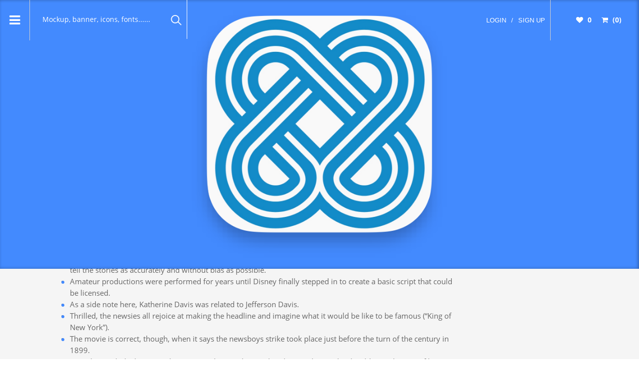

--- FILE ---
content_type: text/html; charset=UTF-8
request_url: https://www.imscodes.com/what-is-martine-generator-newsies-based-on/
body_size: 13681
content:
<!DOCTYPE html>
<html lang="en-US">
<head>
<meta charset="UTF-8">
<meta name="viewport" content="width=device-width, initial-scale=1">
<link rel="profile" href="http://gmpg.org/xfn/11">
<link rel="pingback" href="https://www.imscodes.com/xmlrpc.php">

<title>What Is martine generator Newsies Based On? &#8211; IMSCodes</title>
<meta name='robots' content='max-image-preview:large' />
<link rel="alternate" type="application/rss+xml" title="IMSCodes &raquo; Feed" href="https://www.imscodes.com/feed/" />
<link rel="alternate" type="application/rss+xml" title="IMSCodes &raquo; Comments Feed" href="https://www.imscodes.com/comments/feed/" />
<link rel="alternate" type="application/rss+xml" title="IMSCodes &raquo; What Is martine generator Newsies Based On? Comments Feed" href="https://www.imscodes.com/what-is-martine-generator-newsies-based-on/feed/" />
<script type="text/javascript">
/* <![CDATA[ */
window._wpemojiSettings = {"baseUrl":"https:\/\/s.w.org\/images\/core\/emoji\/14.0.0\/72x72\/","ext":".png","svgUrl":"https:\/\/s.w.org\/images\/core\/emoji\/14.0.0\/svg\/","svgExt":".svg","source":{"concatemoji":"https:\/\/www.imscodes.com\/wp-includes\/js\/wp-emoji-release.min.js?ver=6.4.7"}};
/*! This file is auto-generated */
!function(i,n){var o,s,e;function c(e){try{var t={supportTests:e,timestamp:(new Date).valueOf()};sessionStorage.setItem(o,JSON.stringify(t))}catch(e){}}function p(e,t,n){e.clearRect(0,0,e.canvas.width,e.canvas.height),e.fillText(t,0,0);var t=new Uint32Array(e.getImageData(0,0,e.canvas.width,e.canvas.height).data),r=(e.clearRect(0,0,e.canvas.width,e.canvas.height),e.fillText(n,0,0),new Uint32Array(e.getImageData(0,0,e.canvas.width,e.canvas.height).data));return t.every(function(e,t){return e===r[t]})}function u(e,t,n){switch(t){case"flag":return n(e,"\ud83c\udff3\ufe0f\u200d\u26a7\ufe0f","\ud83c\udff3\ufe0f\u200b\u26a7\ufe0f")?!1:!n(e,"\ud83c\uddfa\ud83c\uddf3","\ud83c\uddfa\u200b\ud83c\uddf3")&&!n(e,"\ud83c\udff4\udb40\udc67\udb40\udc62\udb40\udc65\udb40\udc6e\udb40\udc67\udb40\udc7f","\ud83c\udff4\u200b\udb40\udc67\u200b\udb40\udc62\u200b\udb40\udc65\u200b\udb40\udc6e\u200b\udb40\udc67\u200b\udb40\udc7f");case"emoji":return!n(e,"\ud83e\udef1\ud83c\udffb\u200d\ud83e\udef2\ud83c\udfff","\ud83e\udef1\ud83c\udffb\u200b\ud83e\udef2\ud83c\udfff")}return!1}function f(e,t,n){var r="undefined"!=typeof WorkerGlobalScope&&self instanceof WorkerGlobalScope?new OffscreenCanvas(300,150):i.createElement("canvas"),a=r.getContext("2d",{willReadFrequently:!0}),o=(a.textBaseline="top",a.font="600 32px Arial",{});return e.forEach(function(e){o[e]=t(a,e,n)}),o}function t(e){var t=i.createElement("script");t.src=e,t.defer=!0,i.head.appendChild(t)}"undefined"!=typeof Promise&&(o="wpEmojiSettingsSupports",s=["flag","emoji"],n.supports={everything:!0,everythingExceptFlag:!0},e=new Promise(function(e){i.addEventListener("DOMContentLoaded",e,{once:!0})}),new Promise(function(t){var n=function(){try{var e=JSON.parse(sessionStorage.getItem(o));if("object"==typeof e&&"number"==typeof e.timestamp&&(new Date).valueOf()<e.timestamp+604800&&"object"==typeof e.supportTests)return e.supportTests}catch(e){}return null}();if(!n){if("undefined"!=typeof Worker&&"undefined"!=typeof OffscreenCanvas&&"undefined"!=typeof URL&&URL.createObjectURL&&"undefined"!=typeof Blob)try{var e="postMessage("+f.toString()+"("+[JSON.stringify(s),u.toString(),p.toString()].join(",")+"));",r=new Blob([e],{type:"text/javascript"}),a=new Worker(URL.createObjectURL(r),{name:"wpTestEmojiSupports"});return void(a.onmessage=function(e){c(n=e.data),a.terminate(),t(n)})}catch(e){}c(n=f(s,u,p))}t(n)}).then(function(e){for(var t in e)n.supports[t]=e[t],n.supports.everything=n.supports.everything&&n.supports[t],"flag"!==t&&(n.supports.everythingExceptFlag=n.supports.everythingExceptFlag&&n.supports[t]);n.supports.everythingExceptFlag=n.supports.everythingExceptFlag&&!n.supports.flag,n.DOMReady=!1,n.readyCallback=function(){n.DOMReady=!0}}).then(function(){return e}).then(function(){var e;n.supports.everything||(n.readyCallback(),(e=n.source||{}).concatemoji?t(e.concatemoji):e.wpemoji&&e.twemoji&&(t(e.twemoji),t(e.wpemoji)))}))}((window,document),window._wpemojiSettings);
/* ]]> */
</script>
<style id='wp-emoji-styles-inline-css' type='text/css'>

	img.wp-smiley, img.emoji {
		display: inline !important;
		border: none !important;
		box-shadow: none !important;
		height: 1em !important;
		width: 1em !important;
		margin: 0 0.07em !important;
		vertical-align: -0.1em !important;
		background: none !important;
		padding: 0 !important;
	}
</style>
<link rel='stylesheet' id='wp-block-library-css' href='https://www.imscodes.com/wp-includes/css/dist/block-library/style.min.css?ver=6.4.7' type='text/css' media='all' />
<link rel='stylesheet' id='edd-blocks-css' href='https://www.imscodes.com/wp-content/plugins/easy-digital-downloads/includes/blocks/assets/css/edd-blocks.css?ver=3.2.9' type='text/css' media='all' />
<style id='classic-theme-styles-inline-css' type='text/css'>
/*! This file is auto-generated */
.wp-block-button__link{color:#fff;background-color:#32373c;border-radius:9999px;box-shadow:none;text-decoration:none;padding:calc(.667em + 2px) calc(1.333em + 2px);font-size:1.125em}.wp-block-file__button{background:#32373c;color:#fff;text-decoration:none}
</style>
<style id='global-styles-inline-css' type='text/css'>
body{--wp--preset--color--black: #000000;--wp--preset--color--cyan-bluish-gray: #abb8c3;--wp--preset--color--white: #ffffff;--wp--preset--color--pale-pink: #f78da7;--wp--preset--color--vivid-red: #cf2e2e;--wp--preset--color--luminous-vivid-orange: #ff6900;--wp--preset--color--luminous-vivid-amber: #fcb900;--wp--preset--color--light-green-cyan: #7bdcb5;--wp--preset--color--vivid-green-cyan: #00d084;--wp--preset--color--pale-cyan-blue: #8ed1fc;--wp--preset--color--vivid-cyan-blue: #0693e3;--wp--preset--color--vivid-purple: #9b51e0;--wp--preset--gradient--vivid-cyan-blue-to-vivid-purple: linear-gradient(135deg,rgba(6,147,227,1) 0%,rgb(155,81,224) 100%);--wp--preset--gradient--light-green-cyan-to-vivid-green-cyan: linear-gradient(135deg,rgb(122,220,180) 0%,rgb(0,208,130) 100%);--wp--preset--gradient--luminous-vivid-amber-to-luminous-vivid-orange: linear-gradient(135deg,rgba(252,185,0,1) 0%,rgba(255,105,0,1) 100%);--wp--preset--gradient--luminous-vivid-orange-to-vivid-red: linear-gradient(135deg,rgba(255,105,0,1) 0%,rgb(207,46,46) 100%);--wp--preset--gradient--very-light-gray-to-cyan-bluish-gray: linear-gradient(135deg,rgb(238,238,238) 0%,rgb(169,184,195) 100%);--wp--preset--gradient--cool-to-warm-spectrum: linear-gradient(135deg,rgb(74,234,220) 0%,rgb(151,120,209) 20%,rgb(207,42,186) 40%,rgb(238,44,130) 60%,rgb(251,105,98) 80%,rgb(254,248,76) 100%);--wp--preset--gradient--blush-light-purple: linear-gradient(135deg,rgb(255,206,236) 0%,rgb(152,150,240) 100%);--wp--preset--gradient--blush-bordeaux: linear-gradient(135deg,rgb(254,205,165) 0%,rgb(254,45,45) 50%,rgb(107,0,62) 100%);--wp--preset--gradient--luminous-dusk: linear-gradient(135deg,rgb(255,203,112) 0%,rgb(199,81,192) 50%,rgb(65,88,208) 100%);--wp--preset--gradient--pale-ocean: linear-gradient(135deg,rgb(255,245,203) 0%,rgb(182,227,212) 50%,rgb(51,167,181) 100%);--wp--preset--gradient--electric-grass: linear-gradient(135deg,rgb(202,248,128) 0%,rgb(113,206,126) 100%);--wp--preset--gradient--midnight: linear-gradient(135deg,rgb(2,3,129) 0%,rgb(40,116,252) 100%);--wp--preset--font-size--small: 13px;--wp--preset--font-size--medium: 20px;--wp--preset--font-size--large: 36px;--wp--preset--font-size--x-large: 42px;--wp--preset--spacing--20: 0.44rem;--wp--preset--spacing--30: 0.67rem;--wp--preset--spacing--40: 1rem;--wp--preset--spacing--50: 1.5rem;--wp--preset--spacing--60: 2.25rem;--wp--preset--spacing--70: 3.38rem;--wp--preset--spacing--80: 5.06rem;--wp--preset--shadow--natural: 6px 6px 9px rgba(0, 0, 0, 0.2);--wp--preset--shadow--deep: 12px 12px 50px rgba(0, 0, 0, 0.4);--wp--preset--shadow--sharp: 6px 6px 0px rgba(0, 0, 0, 0.2);--wp--preset--shadow--outlined: 6px 6px 0px -3px rgba(255, 255, 255, 1), 6px 6px rgba(0, 0, 0, 1);--wp--preset--shadow--crisp: 6px 6px 0px rgba(0, 0, 0, 1);}:where(.is-layout-flex){gap: 0.5em;}:where(.is-layout-grid){gap: 0.5em;}body .is-layout-flow > .alignleft{float: left;margin-inline-start: 0;margin-inline-end: 2em;}body .is-layout-flow > .alignright{float: right;margin-inline-start: 2em;margin-inline-end: 0;}body .is-layout-flow > .aligncenter{margin-left: auto !important;margin-right: auto !important;}body .is-layout-constrained > .alignleft{float: left;margin-inline-start: 0;margin-inline-end: 2em;}body .is-layout-constrained > .alignright{float: right;margin-inline-start: 2em;margin-inline-end: 0;}body .is-layout-constrained > .aligncenter{margin-left: auto !important;margin-right: auto !important;}body .is-layout-constrained > :where(:not(.alignleft):not(.alignright):not(.alignfull)){max-width: var(--wp--style--global--content-size);margin-left: auto !important;margin-right: auto !important;}body .is-layout-constrained > .alignwide{max-width: var(--wp--style--global--wide-size);}body .is-layout-flex{display: flex;}body .is-layout-flex{flex-wrap: wrap;align-items: center;}body .is-layout-flex > *{margin: 0;}body .is-layout-grid{display: grid;}body .is-layout-grid > *{margin: 0;}:where(.wp-block-columns.is-layout-flex){gap: 2em;}:where(.wp-block-columns.is-layout-grid){gap: 2em;}:where(.wp-block-post-template.is-layout-flex){gap: 1.25em;}:where(.wp-block-post-template.is-layout-grid){gap: 1.25em;}.has-black-color{color: var(--wp--preset--color--black) !important;}.has-cyan-bluish-gray-color{color: var(--wp--preset--color--cyan-bluish-gray) !important;}.has-white-color{color: var(--wp--preset--color--white) !important;}.has-pale-pink-color{color: var(--wp--preset--color--pale-pink) !important;}.has-vivid-red-color{color: var(--wp--preset--color--vivid-red) !important;}.has-luminous-vivid-orange-color{color: var(--wp--preset--color--luminous-vivid-orange) !important;}.has-luminous-vivid-amber-color{color: var(--wp--preset--color--luminous-vivid-amber) !important;}.has-light-green-cyan-color{color: var(--wp--preset--color--light-green-cyan) !important;}.has-vivid-green-cyan-color{color: var(--wp--preset--color--vivid-green-cyan) !important;}.has-pale-cyan-blue-color{color: var(--wp--preset--color--pale-cyan-blue) !important;}.has-vivid-cyan-blue-color{color: var(--wp--preset--color--vivid-cyan-blue) !important;}.has-vivid-purple-color{color: var(--wp--preset--color--vivid-purple) !important;}.has-black-background-color{background-color: var(--wp--preset--color--black) !important;}.has-cyan-bluish-gray-background-color{background-color: var(--wp--preset--color--cyan-bluish-gray) !important;}.has-white-background-color{background-color: var(--wp--preset--color--white) !important;}.has-pale-pink-background-color{background-color: var(--wp--preset--color--pale-pink) !important;}.has-vivid-red-background-color{background-color: var(--wp--preset--color--vivid-red) !important;}.has-luminous-vivid-orange-background-color{background-color: var(--wp--preset--color--luminous-vivid-orange) !important;}.has-luminous-vivid-amber-background-color{background-color: var(--wp--preset--color--luminous-vivid-amber) !important;}.has-light-green-cyan-background-color{background-color: var(--wp--preset--color--light-green-cyan) !important;}.has-vivid-green-cyan-background-color{background-color: var(--wp--preset--color--vivid-green-cyan) !important;}.has-pale-cyan-blue-background-color{background-color: var(--wp--preset--color--pale-cyan-blue) !important;}.has-vivid-cyan-blue-background-color{background-color: var(--wp--preset--color--vivid-cyan-blue) !important;}.has-vivid-purple-background-color{background-color: var(--wp--preset--color--vivid-purple) !important;}.has-black-border-color{border-color: var(--wp--preset--color--black) !important;}.has-cyan-bluish-gray-border-color{border-color: var(--wp--preset--color--cyan-bluish-gray) !important;}.has-white-border-color{border-color: var(--wp--preset--color--white) !important;}.has-pale-pink-border-color{border-color: var(--wp--preset--color--pale-pink) !important;}.has-vivid-red-border-color{border-color: var(--wp--preset--color--vivid-red) !important;}.has-luminous-vivid-orange-border-color{border-color: var(--wp--preset--color--luminous-vivid-orange) !important;}.has-luminous-vivid-amber-border-color{border-color: var(--wp--preset--color--luminous-vivid-amber) !important;}.has-light-green-cyan-border-color{border-color: var(--wp--preset--color--light-green-cyan) !important;}.has-vivid-green-cyan-border-color{border-color: var(--wp--preset--color--vivid-green-cyan) !important;}.has-pale-cyan-blue-border-color{border-color: var(--wp--preset--color--pale-cyan-blue) !important;}.has-vivid-cyan-blue-border-color{border-color: var(--wp--preset--color--vivid-cyan-blue) !important;}.has-vivid-purple-border-color{border-color: var(--wp--preset--color--vivid-purple) !important;}.has-vivid-cyan-blue-to-vivid-purple-gradient-background{background: var(--wp--preset--gradient--vivid-cyan-blue-to-vivid-purple) !important;}.has-light-green-cyan-to-vivid-green-cyan-gradient-background{background: var(--wp--preset--gradient--light-green-cyan-to-vivid-green-cyan) !important;}.has-luminous-vivid-amber-to-luminous-vivid-orange-gradient-background{background: var(--wp--preset--gradient--luminous-vivid-amber-to-luminous-vivid-orange) !important;}.has-luminous-vivid-orange-to-vivid-red-gradient-background{background: var(--wp--preset--gradient--luminous-vivid-orange-to-vivid-red) !important;}.has-very-light-gray-to-cyan-bluish-gray-gradient-background{background: var(--wp--preset--gradient--very-light-gray-to-cyan-bluish-gray) !important;}.has-cool-to-warm-spectrum-gradient-background{background: var(--wp--preset--gradient--cool-to-warm-spectrum) !important;}.has-blush-light-purple-gradient-background{background: var(--wp--preset--gradient--blush-light-purple) !important;}.has-blush-bordeaux-gradient-background{background: var(--wp--preset--gradient--blush-bordeaux) !important;}.has-luminous-dusk-gradient-background{background: var(--wp--preset--gradient--luminous-dusk) !important;}.has-pale-ocean-gradient-background{background: var(--wp--preset--gradient--pale-ocean) !important;}.has-electric-grass-gradient-background{background: var(--wp--preset--gradient--electric-grass) !important;}.has-midnight-gradient-background{background: var(--wp--preset--gradient--midnight) !important;}.has-small-font-size{font-size: var(--wp--preset--font-size--small) !important;}.has-medium-font-size{font-size: var(--wp--preset--font-size--medium) !important;}.has-large-font-size{font-size: var(--wp--preset--font-size--large) !important;}.has-x-large-font-size{font-size: var(--wp--preset--font-size--x-large) !important;}
.wp-block-navigation a:where(:not(.wp-element-button)){color: inherit;}
:where(.wp-block-post-template.is-layout-flex){gap: 1.25em;}:where(.wp-block-post-template.is-layout-grid){gap: 1.25em;}
:where(.wp-block-columns.is-layout-flex){gap: 2em;}:where(.wp-block-columns.is-layout-grid){gap: 2em;}
.wp-block-pullquote{font-size: 1.5em;line-height: 1.6;}
</style>
<link rel='stylesheet' id='bbp-default-css' href='https://www.imscodes.com/wp-content/plugins/bbpress/templates/default/css/bbpress.min.css?ver=2.6.9' type='text/css' media='all' />
<link rel='stylesheet' id='contact-form-7-css' href='https://www.imscodes.com/wp-content/plugins/contact-form-7/includes/css/styles.css?ver=5.9.2' type='text/css' media='all' />
<link rel='stylesheet' id='woocommerce-layout-css' href='https://www.imscodes.com/wp-content/plugins/woocommerce/assets/css/woocommerce-layout.css?ver=8.6.1' type='text/css' media='all' />
<link rel='stylesheet' id='woocommerce-smallscreen-css' href='https://www.imscodes.com/wp-content/plugins/woocommerce/assets/css/woocommerce-smallscreen.css?ver=8.6.1' type='text/css' media='only screen and (max-width: 768px)' />
<link rel='stylesheet' id='woocommerce-general-css' href='https://www.imscodes.com/wp-content/plugins/woocommerce/assets/css/woocommerce.css?ver=8.6.1' type='text/css' media='all' />
<style id='woocommerce-inline-inline-css' type='text/css'>
.woocommerce form .form-row .required { visibility: visible; }
</style>
<link rel='stylesheet' id='edd-styles-css' href='https://www.imscodes.com/wp-content/plugins/easy-digital-downloads/assets/css/edd.min.css?ver=3.2.9' type='text/css' media='all' />
<link rel='stylesheet' id='edd-slg-public-style-css' href='https://www.imscodes.com/wp-content/plugins/edd-social-login/includes/css/style-public.css?ver=1.7.6' type='text/css' media='all' />
<link rel='stylesheet' id='restored_style-css' href='https://www.imscodes.com/wp-content/themes/restored/style.css?ver=1' type='text/css' media='all' />
<link rel='stylesheet' id='bootstrap-css' href='https://www.imscodes.com/wp-content/themes/restored/assets/css/bootstrap.css?ver=1' type='text/css' media='all' />
<link rel='stylesheet' id='font_awesome-css' href='https://www.imscodes.com/wp-content/themes/restored/assets/css/font-awesome.css?ver=1' type='text/css' media='all' />
<link rel='stylesheet' id='fonts-css' href='https://www.imscodes.com/wp-content/themes/restored/assets/css/fonts.css?ver=1' type='text/css' media='all' />
<link rel='stylesheet' id='animate-css' href='https://www.imscodes.com/wp-content/themes/restored/assets/css/animate.css?ver=1' type='text/css' media='all' />
<link rel='stylesheet' id='pgwslideshow-css' href='https://www.imscodes.com/wp-content/themes/restored/assets/css/pgwslideshow.css?ver=1' type='text/css' media='all' />
<link rel='stylesheet' id='owl_carousel-css' href='https://www.imscodes.com/wp-content/themes/restored/assets/js/plugins/owl/owl.carousel.css?ver=1' type='text/css' media='all' />
<link rel='stylesheet' id='revel-css' href='https://www.imscodes.com/wp-content/themes/restored/assets/js/plugins/revel/settings.css?ver=1' type='text/css' media='all' />
<link rel='stylesheet' id='fancybox-css' href='https://www.imscodes.com/wp-content/themes/restored/assets/js/plugins/fancybox/jquery.fancybox.css?ver=1' type='text/css' media='all' />
<link rel='stylesheet' id='offcanvasmenu-css' href='https://www.imscodes.com/wp-content/themes/restored/assets/js/plugins/offcanvasmenu/menu_elastic.css?ver=1' type='text/css' media='all' />
<link rel='stylesheet' id='bootstrap_slider-css' href='https://www.imscodes.com/wp-content/themes/restored/assets/js/plugins/bootstrap-slider/bootstrap-slider.css?ver=1' type='text/css' media='all' />
<link rel='stylesheet' id='jquery_ui-css' href='https://www.imscodes.com/wp-content/themes/restored/assets/js/plugins/jquery-ui/jquery-ui.css?ver=1' type='text/css' media='all' />
<link rel='stylesheet' id='restored_custom_style-css' href='https://www.imscodes.com/wp-content/themes/restored/assets/css/custom-style.css?ver=1' type='text/css' media='all' />
<link rel='stylesheet' id='edd-wl-styles-css' href='https://www.imscodes.com/wp-content/plugins/edd-wish-lists/templates/edd-wl.min.css?ver=1.1.1' type='text/css' media='screen' />
<script type="text/javascript" src="https://www.imscodes.com/wp-includes/js/jquery/jquery.min.js?ver=3.7.1" id="jquery-core-js"></script>
<script type="text/javascript" src="https://www.imscodes.com/wp-includes/js/jquery/jquery-migrate.min.js?ver=3.4.1" id="jquery-migrate-js"></script>
<script type="text/javascript" src="https://www.imscodes.com/wp-content/plugins/woocommerce/assets/js/jquery-blockui/jquery.blockUI.min.js?ver=2.7.0-wc.8.6.1" id="jquery-blockui-js" data-wp-strategy="defer"></script>
<script type="text/javascript" id="wc-add-to-cart-js-extra">
/* <![CDATA[ */
var wc_add_to_cart_params = {"ajax_url":"\/wp-admin\/admin-ajax.php","wc_ajax_url":"\/?wc-ajax=%%endpoint%%","i18n_view_cart":"View cart","cart_url":"https:\/\/www.imscodes.com\/cart\/","is_cart":"","cart_redirect_after_add":"no"};
/* ]]> */
</script>
<script type="text/javascript" src="https://www.imscodes.com/wp-content/plugins/woocommerce/assets/js/frontend/add-to-cart.min.js?ver=8.6.1" id="wc-add-to-cart-js" data-wp-strategy="defer"></script>
<script type="text/javascript" src="https://www.imscodes.com/wp-content/plugins/woocommerce/assets/js/js-cookie/js.cookie.min.js?ver=2.1.4-wc.8.6.1" id="js-cookie-js" defer="defer" data-wp-strategy="defer"></script>
<script type="text/javascript" id="woocommerce-js-extra">
/* <![CDATA[ */
var woocommerce_params = {"ajax_url":"\/wp-admin\/admin-ajax.php","wc_ajax_url":"\/?wc-ajax=%%endpoint%%"};
/* ]]> */
</script>
<script type="text/javascript" src="https://www.imscodes.com/wp-content/plugins/woocommerce/assets/js/frontend/woocommerce.min.js?ver=8.6.1" id="woocommerce-js" defer="defer" data-wp-strategy="defer"></script>
<script type="text/javascript" src="https://www.imscodes.com/wp-content/plugins/js_composer/assets/js/vendors/woocommerce-add-to-cart.js?ver=7.3" id="vc_woocommerce-add-to-cart-js-js"></script>
<script></script><link rel="https://api.w.org/" href="https://www.imscodes.com/wp-json/" /><link rel="alternate" type="application/json" href="https://www.imscodes.com/wp-json/wp/v2/posts/9162" /><link rel="EditURI" type="application/rsd+xml" title="RSD" href="https://www.imscodes.com/xmlrpc.php?rsd" />
<meta name="generator" content="WordPress 6.4.7" />
<meta name="generator" content="WooCommerce 8.6.1" />
<link rel="canonical" href="https://www.imscodes.com/what-is-martine-generator-newsies-based-on/" />
<link rel='shortlink' href='https://www.imscodes.com/?p=9162' />
<link rel="alternate" type="application/json+oembed" href="https://www.imscodes.com/wp-json/oembed/1.0/embed?url=https%3A%2F%2Fwww.imscodes.com%2Fwhat-is-martine-generator-newsies-based-on%2F" />
<link rel="alternate" type="text/xml+oembed" href="https://www.imscodes.com/wp-json/oembed/1.0/embed?url=https%3A%2F%2Fwww.imscodes.com%2Fwhat-is-martine-generator-newsies-based-on%2F&#038;format=xml" />
<meta name="generator" content="Easy Digital Downloads v3.2.9" />
	<style>
		.favorited .glyphicon-heart { color: #D94D4D; }
		.favorited .glyphicon-star { color: #F2A711; }
		.favorited .glyphicon-gift { color: #41A3D0; }
		.favorited .glyphicon-bookmark { color: #D94D4D; }
		.favorited .glyphicon-add { color: #5FBC46; }
		.button.edd-wl-favorite { padding: 6px 8px; }
	</style>
	<noscript><style>.woocommerce-product-gallery{ opacity: 1 !important; }</style></noscript>
	<meta name="generator" content="Powered by WPBakery Page Builder - drag and drop page builder for WordPress."/>
<meta name="generator" content="Powered by Slider Revolution 6.5.21 - responsive, Mobile-Friendly Slider Plugin for WordPress with comfortable drag and drop interface." />
<link rel="icon" href="https://www.imscodes.com/wp-content/uploads/2024/03/cropped-imslogo-32x32.jpg" sizes="32x32" />
<link rel="icon" href="https://www.imscodes.com/wp-content/uploads/2024/03/cropped-imslogo-192x192.jpg" sizes="192x192" />
<link rel="apple-touch-icon" href="https://www.imscodes.com/wp-content/uploads/2024/03/cropped-imslogo-180x180.jpg" />
<meta name="msapplication-TileImage" content="https://www.imscodes.com/wp-content/uploads/2024/03/cropped-imslogo-270x270.jpg" />
<script>function setREVStartSize(e){
			//window.requestAnimationFrame(function() {
				window.RSIW = window.RSIW===undefined ? window.innerWidth : window.RSIW;
				window.RSIH = window.RSIH===undefined ? window.innerHeight : window.RSIH;
				try {
					var pw = document.getElementById(e.c).parentNode.offsetWidth,
						newh;
					pw = pw===0 || isNaN(pw) ? window.RSIW : pw;
					e.tabw = e.tabw===undefined ? 0 : parseInt(e.tabw);
					e.thumbw = e.thumbw===undefined ? 0 : parseInt(e.thumbw);
					e.tabh = e.tabh===undefined ? 0 : parseInt(e.tabh);
					e.thumbh = e.thumbh===undefined ? 0 : parseInt(e.thumbh);
					e.tabhide = e.tabhide===undefined ? 0 : parseInt(e.tabhide);
					e.thumbhide = e.thumbhide===undefined ? 0 : parseInt(e.thumbhide);
					e.mh = e.mh===undefined || e.mh=="" || e.mh==="auto" ? 0 : parseInt(e.mh,0);
					if(e.layout==="fullscreen" || e.l==="fullscreen")
						newh = Math.max(e.mh,window.RSIH);
					else{
						e.gw = Array.isArray(e.gw) ? e.gw : [e.gw];
						for (var i in e.rl) if (e.gw[i]===undefined || e.gw[i]===0) e.gw[i] = e.gw[i-1];
						e.gh = e.el===undefined || e.el==="" || (Array.isArray(e.el) && e.el.length==0)? e.gh : e.el;
						e.gh = Array.isArray(e.gh) ? e.gh : [e.gh];
						for (var i in e.rl) if (e.gh[i]===undefined || e.gh[i]===0) e.gh[i] = e.gh[i-1];
											
						var nl = new Array(e.rl.length),
							ix = 0,
							sl;
						e.tabw = e.tabhide>=pw ? 0 : e.tabw;
						e.thumbw = e.thumbhide>=pw ? 0 : e.thumbw;
						e.tabh = e.tabhide>=pw ? 0 : e.tabh;
						e.thumbh = e.thumbhide>=pw ? 0 : e.thumbh;
						for (var i in e.rl) nl[i] = e.rl[i]<window.RSIW ? 0 : e.rl[i];
						sl = nl[0];
						for (var i in nl) if (sl>nl[i] && nl[i]>0) { sl = nl[i]; ix=i;}
						var m = pw>(e.gw[ix]+e.tabw+e.thumbw) ? 1 : (pw-(e.tabw+e.thumbw)) / (e.gw[ix]);
						newh =  (e.gh[ix] * m) + (e.tabh + e.thumbh);
					}
					var el = document.getElementById(e.c);
					if (el!==null && el) el.style.height = newh+"px";
					el = document.getElementById(e.c+"_wrapper");
					if (el!==null && el) {
						el.style.height = newh+"px";
						el.style.display = "block";
					}
				} catch(e){
					console.log("Failure at Presize of Slider:" + e)
				}
			//});
		  };</script>
		<style type="text/css" id="wp-custom-css">
			.rs_product_div .rs_product_detail {
    height: 105px;
    /* overflow-y: hidden; */
    text-overflow: ellipsis;
    display: flex;
    justify-content: center;
    align-items: center;
    overflow: hidden;
    padding: 45px 0 10px 0;
}
.rs_index2_topheader_links ul
{
	float: left !important;
}
#edd_login_form label, #edd_register_form label {
    width: 150px;
    text-align: left;
}		</style>
		<noscript><style> .wpb_animate_when_almost_visible { opacity: 1; }</style></noscript></head>

<body class="post-template-default single single-post postid-9162 single-format-standard theme-restored woocommerce-no-js edd-js-none wpb-js-composer js-comp-ver-7.3 vc_responsive">
<!--Loader Start -->
    <div class="rs_preloaded">
        <div class="rs_preloader">
            <div class="lines">
            </div>
            <div class="loading-text">LOADING...</div>
        </div>
    </div>
<!--Loader End --><div class="menu-wrap">
	<div class="rs_menu">
		<div class="rs_menu_inner_section">
			<div class="rs_menu_pic">
			<img src="https://www.imscodes.com/wp-content/themes/restored/assets/images/menubg.jpg" class="img-responsive" alt="">
			<div class="rs_menu_pic_overlay">
				<div class="rs_menu_inner_pic">
					<img src="https://www.imscodes.com/wp-content/themes/restored/assets/images/menulogo.png" alt="">
				</div>
			</div>
			</div>
			<div class="rs_main_menu">
				<ul class="sub-menu"><li id="menu-item-450" class="menu-item menu-item-type-post_type menu-item-object-page menu-item-home menu-item-450"><a href="https://www.imscodes.com/">Home</a></li>
<li id="menu-item-455" class="menu-item menu-item-type-post_type menu-item-object-page menu-item-455"><a href="https://www.imscodes.com/shop/">Store</a></li>
<li id="menu-item-447" class="menu-item menu-item-type-post_type menu-item-object-page menu-item-447"><a href="https://www.imscodes.com/about-us/">about us</a></li>
<li id="menu-item-446" class="menu-item menu-item-type-post_type menu-item-object-page menu-item-446"><a href="https://www.imscodes.com/contact/">contact</a></li>
<li id="menu-item-445" class="menu-item menu-item-type-post_type menu-item-object-page menu-item-445"><a href="https://www.imscodes.com/faqs/">faq</a></li>
</ul>			</div>
			<div class="rs_social">
				<ul>
								</ul>
			</div>
		</div>
	</div>
	<button class="close-button" id="close-button">Close Menu</button>
	<div class="morph-shape" id="morph-shape" data-morph-open="M-1,0h101c0,0,0-1,0,395c0,404,0,405,0,405H-1V0z">  
		<svg xmlns="http://www.w3.org/2000/svg" width="100%" height="100%" viewBox="0 0 100 800" preserveAspectRatio="none">
			<path d="M-1,0h101c0,0-97.833,153.603-97.833,396.167C2.167,627.579,100,800,100,800H-1V0z"/>
		</svg>
	</div>
</div>
<div class="rs_topheader">
	<div class="container-fluid">
		<div class="row">
			<div class="rs_topheader_left">
				<div class="rs_menubtn">
					<span class="rs_bars" id="open-button"><i class="fa fa-bars"></i></span>
				</div>
								<div class="rs_search">
					<form method="get" action="https://www.imscodes.com/">
				
				<input type="text" class="rs_search_input form-control" placeholder="Mockup, banner, icons, fonts......" name="s" value="">
		</form>		
				</div>
							</div>
						<div class="rs_topheader_center">
				<a href="https://www.imscodes.com/"><img src="https://www.imscodes.com/wp-content/themes/restored/assets/images/small_logo.png" alt=""></a>
			</div>
						<div class="rs_topheader_right">
							<div class="rs_user_login">
					<ul>
						<li><a href="#" data-toggle="modal" data-target="#login_popup">login</a></li>
						<li><a href="#">/</a></li>
						<li><a href="#" data-toggle="modal" data-target="#signup_popup">sign up</a></li>
					</ul>
				</div>
				<!-- Modal -->
				<div class="modal fade rs_mypopup" id="login_popup" tabindex="-1" role="dialog">
				<div class="modal-dialog" role="document">
					<div class="modal-content">
				    <div class="modal-header">
					<button type="button" class="close" data-dismiss="modal" aria-label="Close"><span aria-hidden="true">&times;</span></button>
				    </div>
					<div class="modal-body">
						<div class="rs_popup_list">
						   <div class="loginheadone">
							<ul>
								<li>
									<form id="edd_login_form" class="edd_form" action="" method="post">
		<fieldset>
			<legend>Log into Your Account</legend>
						<p class="edd-login-username">
				<label for="edd_user_login">Username or Email</label>
				<input name="edd_user_login" id="edd_user_login" class="edd-required edd-input" type="text"/>
			</p>
			<p class="edd-login-password">
				<label for="edd_user_pass">Password</label>
				<input name="edd_user_pass" id="edd_user_pass" class="edd-password edd-required edd-input" type="password"/>
			</p>
			<p class="edd-login-remember">
				<label><input name="rememberme" type="checkbox" id="rememberme" value="forever" /> Remember Me</label>
			</p>
			<p class="edd-login-submit">
				<input type="hidden" name="edd_redirect" value="https://www.imscodes.com"/>
				<input type="hidden" name="edd_login_nonce" value="bc347a6f3c"/>
				<input type="hidden" name="edd_action" value="user_login"/>
				<input id="edd_login_submit" type="submit" class="edd-submit" value="Log In"/>
			</p>
			<p class="edd-lost-password">
				<a href="https://www.imscodes.com/my-account/lost-password/?edd_forgot_password=confirm">
					Lost Password?				</a>
			</p>
					</fieldset>
	</form>
								</li>
							</ul>
						  </div>
						</div>
						
					</div>
					</div>
				</div>
				</div>
				<div class="modal fade rs_mypopup rs_signup" id="signup_popup" tabindex="-1" role="dialog">
				<div class="modal-dialog" role="document">
					<div class="modal-content">
					<div class="modal-header">
						<button type="button" class="close" data-dismiss="modal" aria-label="Close"><span aria-hidden="true">&times;</span></button>
					</div>
					<div class="modal-body">
						<div class="rs_popup_list">
						   <div class="loginheadone">
							<ul>
								<li>
								

<form id="edd_register_form" class="edd_form" action="" method="post">
	
	<fieldset>
		<legend>Register New Account</legend>

		
		<p>
			<label for="edd-user-login">Username</label>
			<input id="edd-user-login" class="required edd-input" type="text" name="edd_user_login" />
		</p>

		<p>
			<label for="edd-user-email">Email</label>
			<input id="edd-user-email" class="required edd-input" type="email" name="edd_user_email" />
		</p>

		<p>
			<label for="edd-user-pass">Password</label>
			<input id="edd-user-pass" class="password required edd-input" type="password" name="edd_user_pass" />
		</p>

		<p>
			<label for="edd-user-pass2">Confirm Password</label>
			<input id="edd-user-pass2" class="password required edd-input" type="password" name="edd_user_pass2" />
		</p>


		
		<p>
			<input type="hidden" name="edd_honeypot" value="" />
			<input type="hidden" name="edd_action" value="user_register" />
			<input type="hidden" name="edd_redirect" value="https://www.imscodes.com"/>
			<input class="edd-submit" name="edd_register_submit" type="submit" value="Register" />
		</p>

			</fieldset>

	</form>

								</li>
							</ul>
						   </div>
						</div>
						
					</div>
					</div>
				</div>
				</div>
									<ul class="nav navbar-nav navbar-right">
												<li><a href="0						"><i class="fa fa-heart"></i> 
						0 </a></li>
																		<li><a href="https://www.imscodes.com/what-is-martine-generator-newsies-based-on/"><i class="fa fa-shopping-cart"></i> (0)</a></li>
											</ul>
			</div>
		</div>
	</div>
</div>
<div class="rs_top_brkr">
</div><div class="rs_graybg rs_toppadder100 rs_bottompadder100">
	<div class="container">
		<div class="row">
				<div class="col-lg-9 col-md-8 col-sm-12 col-xs-12">
				
<div id="post-9162" class="post-9162 post type-post status-publish format-standard hentry category-uncategorized">

<div class="rs_single_blog_section rs_single_blog_section_second">
	<div class="rs_single_blog_wrapper rs_bottompadder30">
		<h4>What Is martine generator Newsies Based On?</h4>
		<ul>
			<li>May 29, 2023</li>
			<li> 
			<a href="https://www.imscodes.com/category/uncategorized/">Uncategorized</a>			</li>
			<li>0 comments</li>
			<li>By demo user</li>
		</ul>
			</div>
	<div class="rs_single_blog_content rs_bottompadder50">
		<p>While Newsies may not have been an entirely accurate retelling of the newsboys’ strike of 1899, the end result was very similar. A band of young children, many of whom were forced into child labor just to be able to survive living on the streets of <a href="https://aix-pression.com/tag/martine">martine generator</a> New York City, took on the incredibly rich. It isn’t these men, though, that the boys are so bitter against. <span id="more-9162"></span> They sell very few papers and have really hurt the cause of the strikers but little. This base deceit has angered the boys very much, but they are at a loss to find a remedy. It was adapted from Bob Tzudiker and Noni White&#8217;s dramatic screenplay inspired by the real-life newsboys strike of 1899.</p>
<p> <img decoding="async" src="https://the-booktrain.com/wp-content/uploads/2019/06/Motivations-to-Read-the-Newspaper-With-Your-Youngsters-Today-and-Every-Day-1080x675.jpg" alt="a&amp;m interesting facts" align="left" border="0" style="padding: 20px"> </p>
<ul>
<li>You and I are the ones who consume that content, so it’s the responsibility of you and I to hold those in power to tell the stories as accurately and without bias as possible.</li>
<li>Amateur productions were performed for years until Disney finally stepped in to create a basic script that could be licensed.</li>
<li>As a side note here, Katherine Davis was related to Jefferson Davis.</li>
<li>Thrilled, the newsies all rejoice at making the headline and imagine what it would be like to be famous (&#8220;King of New York&#8221;).</li>
<li>The movie is correct, though, when it says the newsboys strike took place just before the turn of the century in 1899.</li>
<li>Complete with thick New York accents and original music by Alan Menken and Jack Feldman, the 1992 film follows singing and dancing newsboys on their way to unionize against newspaper mogul Joseph Pulitzer of the New York World.</li>
</ul>
<p>Until then, newsboys continued on much as they always had. Before long, the newsboys started to feel the difference. Their frustration came to a head on July 18, when newsboys in Long Island City found out that a Journal delivery man had been selling them bundles with fewer than 100 papers.</p>
<h2>Kid Blink Disgraced</h2>
<p>Although he was only 15 years old when he starred as the spunky Brooklyn newsie Spot Conlon, Gabriel Damon was already quite a seasoned actor with over 30 acting credits to his name. One of the older &#8220;Newsies&#8221; in the bunch, Max Casella was 24 years old when he officially made his musical debut as Racetrack Higgins. Moscow appeared in 2017&#8217;s &#8220;This Is Christmas&#8221; and &#8220;One Last Night&#8221; — but he&#8217;s mostly been focusing on behind-the-scenes work, having produced several films throughout the past few years.</p>
<h2>Annie Kelly</h2>
<p>Jack and the Newsies gain the cooperation of rival newsboy groups from New York and Brooklyn to team up and strike against the big-shot newspapermen. They eventually win their hard-fought demands after self-publishing and distributing a sympathetic newspaper flier (&#8220;Once and For All&#8221;) and gaining the support of other non-union child workers around the city and Snyder is arrested. His friends are disappointed to see him leave, but Roosevelt gives Jack advice convincing Jack to change his mind and decides to stay with his friends in New York City and David is accepted as an official Newsie. Sarah catches up to Jack and the two share a passionate kiss.</p>
<p>The articles paint a vivid picture of the challenges the newsboys faced and bring to life many of their colorful leaders. The newsboys&#8217; strike of 1899 was a U.S. youth-led campaign to force change in the way that Joseph Pulitzer and William Randolph Hearst&#8217;s newspapers compensated their force of newsboys or newspaper hawkers. The strikers demonstrated across New York City for several days, effectively stopping circulation of the two papers, along with the news distribution for many New England cities. The strike lasted two weeks, causing Pulitzer&#8217;s New York World to decrease its circulation from 360,000 papers sold per day to 125,000. Although the price of papers was not lowered, the strike was successful in forcing the World and Journal to offer full buybacks to their sellers, thus increasing the amount of money that newsies received for their work.</p>
<p>Several of the black sweater tools of capital held forth there, and, besides that, there are so many policemen at this point that a raid, to be successful, has to be made in a hurry or somebody is going to be caught. Both David—or Davey, as the other newsies call him—and Les turn up to sell newspapers to support their family. Their father, a character named Mayer Jacobs and played by Jeffrey DeMunn, was injured and subsequently fired from a manufacturing company. Unable to work, it’s fallen on Davey and Les to help support the family.</p>
<p>The Newsboy Strike of 1899 had worked, but more importantly, it made waves throughout the country. Newsboy strikes popped up all over the country, and the publicization of the living conditions of the boys probably influenced the establishment of child welfare laws in North America. Today you can substitute “printed in the paper” with any other number of mediums that technology have opened up, but the message is the same. There’s great power with those who create content online.</p>
<h2>What Is The Jail For Children Called In The Newsies?</h2>
<p>Newsies were reimburse each day for unsold papers, so their money did not go to waste. They could try to sell as many newspapers as they could to make money for food and clothes, but also get that money back if they went unsold. Many local businessmen and politicians addressed the crowd, including lawyer Leonard A. Suitkin, Frank B. Wood, and ex-Assemblyman Phil Wissig. One of the most important themes in Newsies is that children can and do indeed have power. To give some historical context Newsies is set in a time when child labor laws were nonexistent. Never the less the newsies “seized the day” and proved that they are a force to be reckoned with and respected.</p>
<p>How could a live-action musical featuring dozens of cute young actors singing and doing backflips in period costume not have taken off? Newsies was a flop when it came out in 1992, or at least a disappointment for Disney. But these moviegoers and critics were flat-out wrong about this musical.</p>
	</div>
	</div>
</div><!-- #post-## -->				</div>
				<div class="col-lg-3 col-md-4 col-sm-12 col-xs-12">
		<div class="rs_sidebar_wrapper_second">
		
<aside id="secondary" class="widget-area">
	<div id="search-2" class="widget rs_widget_search"><form method="get" action="https://www.imscodes.com/" >
		<div class="input-group">
            <input type="text" placeholder="Search" name="s" class="form-control" value="">
			<span class="input-group-btn">
			<button class="btn btn-default" type="submit" ><i class="fa fa-search"></i></button>
			</span> 
		</div>
	    </form></div></aside><!-- #secondary -->
		</div>
		</div>
				</div>
	</div>
</div>
<div class="rs_topfooterwrapper rs_toppadder20 rs_bottompadder20">
	<div class="container">
		<div class="row">
			<div class="col-lg-12 col-md-12 col-sm-12 col-xs-12">
				<div class="rs_footersocial">
					<h5></h5>
					<ul>
										</ul>
				</div>
			</div>
		</div>
	</div>
</div>
<div class="rs_bottomfooter rs_toppadder30 rs_bottompadder20">
	<div class="container">
		<div class="row">
			<div class="col-lg-12 col-md-12 col-sm-12 col-xs-12">
				<div class="rs_copyright">
					<p>© <strong>IMS Technology OÜ</strong>. All rights reserved.</p>
				</div>
			</div>
		</div>
	</div>
</div>
		<script>
			window.RS_MODULES = window.RS_MODULES || {};
			window.RS_MODULES.modules = window.RS_MODULES.modules || {};
			window.RS_MODULES.waiting = window.RS_MODULES.waiting || [];
			window.RS_MODULES.defered = true;
			window.RS_MODULES.moduleWaiting = window.RS_MODULES.moduleWaiting || {};
			window.RS_MODULES.type = 'compiled';
		</script>
			<style>.edd-js-none .edd-has-js, .edd-js .edd-no-js, body.edd-js input.edd-no-js { display: none; }</style>
	<script>/* <![CDATA[ */(function(){var c = document.body.classList;c.remove('edd-js-none');c.add('edd-js');})();/* ]]> */</script>
	<div id="fb-root"></div>	<script type='text/javascript'>
		(function () {
			var c = document.body.className;
			c = c.replace(/woocommerce-no-js/, 'woocommerce-js');
			document.body.className = c;
		})();
	</script>
	<link rel='stylesheet' id='rs-plugin-settings-css' href='https://www.imscodes.com/wp-content/plugins/revslider/public/assets/css/rs6.css?ver=6.5.21' type='text/css' media='all' />
<style id='rs-plugin-settings-inline-css' type='text/css'>
#rs-demo-id {}
</style>
<script type="text/javascript" src="https://www.imscodes.com/wp-content/plugins/contact-form-7/includes/swv/js/index.js?ver=5.9.2" id="swv-js"></script>
<script type="text/javascript" id="contact-form-7-js-extra">
/* <![CDATA[ */
var wpcf7 = {"api":{"root":"https:\/\/www.imscodes.com\/wp-json\/","namespace":"contact-form-7\/v1"}};
/* ]]> */
</script>
<script type="text/javascript" src="https://www.imscodes.com/wp-content/plugins/contact-form-7/includes/js/index.js?ver=5.9.2" id="contact-form-7-js"></script>
<script type="text/javascript" src="https://www.imscodes.com/wp-content/plugins/restored-core//js/mailchamp.js" id="restoredcore_main-js"></script>
<script type="text/javascript" src="https://www.imscodes.com/wp-content/plugins/revslider/public/assets/js/rbtools.min.js?ver=6.5.18" defer async id="tp-tools-js"></script>
<script type="text/javascript" src="https://www.imscodes.com/wp-content/plugins/revslider/public/assets/js/rs6.min.js?ver=6.5.21" defer async id="revmin-js"></script>
<script type="text/javascript" src="https://www.imscodes.com/wp-content/plugins/woocommerce/assets/js/sourcebuster/sourcebuster.min.js?ver=8.6.1" id="sourcebuster-js-js"></script>
<script type="text/javascript" id="wc-order-attribution-js-extra">
/* <![CDATA[ */
var wc_order_attribution = {"params":{"lifetime":1.0000000000000000818030539140313095458623138256371021270751953125e-5,"session":30,"ajaxurl":"https:\/\/www.imscodes.com\/wp-admin\/admin-ajax.php","prefix":"wc_order_attribution_","allowTracking":true},"fields":{"source_type":"current.typ","referrer":"current_add.rf","utm_campaign":"current.cmp","utm_source":"current.src","utm_medium":"current.mdm","utm_content":"current.cnt","utm_id":"current.id","utm_term":"current.trm","session_entry":"current_add.ep","session_start_time":"current_add.fd","session_pages":"session.pgs","session_count":"udata.vst","user_agent":"udata.uag"}};
/* ]]> */
</script>
<script type="text/javascript" src="https://www.imscodes.com/wp-content/plugins/woocommerce/assets/js/frontend/order-attribution.min.js?ver=8.6.1" id="wc-order-attribution-js"></script>
<script type="text/javascript" id="edd-ajax-js-extra">
/* <![CDATA[ */
var edd_scripts = {"ajaxurl":"https:\/\/www.imscodes.com\/wp-admin\/admin-ajax.php","position_in_cart":"","has_purchase_links":"","already_in_cart_message":"You have already added this item to your cart","empty_cart_message":"Your cart is empty","loading":"Loading","select_option":"Please select an option","is_checkout":"0","default_gateway":"","redirect_to_checkout":"0","checkout_page":"https:\/\/www.imscodes.com\/what-is-martine-generator-newsies-based-on\/","permalinks":"1","quantities_enabled":"","taxes_enabled":"0","current_page":"9162"};
/* ]]> */
</script>
<script type="text/javascript" src="https://www.imscodes.com/wp-content/plugins/easy-digital-downloads/assets/js/edd-ajax.js?ver=3.2.9" id="edd-ajax-js"></script>
<script type="text/javascript" src="https://www.imscodes.com/wp-content/themes/restored/assets/js/bootstrap.js" id="bootstrap-js"></script>
<script type="text/javascript" src="https://www.imscodes.com/wp-content/themes/restored/assets/js/modernizr.custom.js" id="modernizr-js"></script>
<script type="text/javascript" src="https://www.imscodes.com/wp-content/themes/restored/assets/js/plugins/countto/jquery.countTo.js" id="countto-js"></script>
<script type="text/javascript" src="https://www.imscodes.com/wp-content/themes/restored/assets/js/plugins/countto/jquery.appear.js" id="appear-js"></script>
<script type="text/javascript" src="https://www.imscodes.com/wp-content/themes/restored/assets/js/plugins/owl/owl.carousel.js" id="owl_carousel-js"></script>
<script type="text/javascript" src="https://www.imscodes.com/wp-content/themes/restored/assets/js/plugins/revel/jquery.themepunch.tools.min.js" id="revel_tools-js"></script>
<script type="text/javascript" src="https://www.imscodes.com/wp-content/themes/restored/assets/js/plugins/revel/jquery.themepunch.revolution.min.js" id="revel_revolution-js"></script>
<script type="text/javascript" src="https://www.imscodes.com/wp-content/themes/restored/assets/js/plugins/revel/revolution.extension.actions.min.js" id="revel_actions-js"></script>
<script type="text/javascript" src="https://www.imscodes.com/wp-content/themes/restored/assets/js/plugins/revel/revolution.extension.layeranimation.min.js" id="revel_layeranimation-js"></script>
<script type="text/javascript" src="https://www.imscodes.com/wp-content/themes/restored/assets/js/plugins/revel/revolution.extension.navigation.min.js" id="revel_navigation-js"></script>
<script type="text/javascript" src="https://www.imscodes.com/wp-content/themes/restored/assets/js/plugins/revel/revolution.extension.parallax.min.js" id="revel_parallax-js"></script>
<script type="text/javascript" src="https://www.imscodes.com/wp-content/themes/restored/assets/js/plugins/revel/revolution.extension.slideanims.min.js" id="revel_slideanims-js"></script>
<script type="text/javascript" src="https://www.imscodes.com/wp-content/themes/restored/assets/js/validation.js" id="validation-js"></script>
<script type="text/javascript" src="https://www.imscodes.com/wp-content/themes/restored/assets/js/plugins/fancybox/jquery.fancybox.js" id="fancybox-js"></script>
<script type="text/javascript" src="https://www.imscodes.com/wp-content/themes/restored/assets/js/plugins/fancybox/jquery.fancybox.pack.js" id="fancybox_pack-js"></script>
<script type="text/javascript" src="https://www.imscodes.com/wp-content/themes/restored/assets/js/plugins/bootstrap-slider/bootstrap-slider.js" id="bootstrap_slider-js"></script>
<script type="text/javascript" src="https://www.imscodes.com/wp-content/themes/restored/assets/js/plugins/offcanvasmenu/snap.svg-min.js" id="offcanvasmenu_svg-js"></script>
<script type="text/javascript" src="https://www.imscodes.com/wp-content/themes/restored/assets/js/plugins/offcanvasmenu/classie.js" id="offcanvasmenu_classie-js"></script>
<script type="text/javascript" src="https://www.imscodes.com/wp-content/themes/restored/assets/js/plugins/jquery-ui/jquery-ui.js" id="jquery_ui-js"></script>
<script type="text/javascript" src="https://www.imscodes.com/wp-content/themes/restored/assets/js/jquery.mixitup.js" id="mixitup-js"></script>
<script type="text/javascript" src="https://www.imscodes.com/wp-content/themes/restored/assets/js/jquery.mixitup-pagination.min.js" id="mixitup_pagination-js"></script>
<script type="text/javascript" src="https://www.imscodes.com/wp-content/themes/restored/assets/js/pgwslideshow.js" id="pgwslideshow-js"></script>
<script type="text/javascript" id="restored_custom-js-extra">
/* <![CDATA[ */
var ajaxobject = {"ajaxurl":"https:\/\/www.imscodes.com\/wp-admin\/admin-ajax.php"};
/* ]]> */
</script>
<script type="text/javascript" src="https://www.imscodes.com/wp-content/themes/restored/assets/js/custom.js" id="restored_custom-js"></script>
<script type="text/javascript" src="https://www.imscodes.com/wp-content/themes/restored/assets/js/plugins/offcanvasmenu/main3.js" id="offcanvasmenu_main3-js"></script>
<script></script>	<script>
	
	jQuery(document).ready(function ($) {
			
			$('body').on('click.eddFavorite', '.edd-wl-favorite', function (e) {
			    e.preventDefault();

			    var $spinner      	= $(this).find('.edd-loading');

			    var spinnerWidth    = $spinner.width(),
			    spinnerHeight       = $spinner.height();

			    // Show the spinner
			    $(this).attr('data-edd-loading', '');

			    // center spinner
			    $spinner.css({
			        'margin-left': spinnerWidth / -2,
			        'margin-top' : spinnerHeight / -2
			    });

			    var linkClicked = $(this);
				var container = $(this).closest('div');

				var form 			= $(this).closest('form'); // get the closest form element			
			    var form            = jQuery('.edd_download_purchase_form');
			    var download        = $(this).data('download-id');
			    var variable_price  = $(this).data('variable-price');
			    var price_mode      = $(this).data('price-mode');
			    var item_price_ids  = [];
			  	
			  	// we're only saving the download ID
				item_price_ids[0] = download;

			    var action          = $(this).data('action');

			    var data = {
			        action:     	action,
			        download_id:  	download,
			        price_ids:  	item_price_ids,
			        nonce:      	edd_scripts.ajax_nonce
			    };
			    
			    $.ajax({
			        type:       "POST",
			        data:       data,
			        dataType:   "json",
			        url:        edd_scripts.ajaxurl,
			        success: function (response) {
			            var cssClass = 'favorited';

			         	 $( linkClicked ).removeAttr( 'data-edd-loading' );

			           	if ( response.removed ) {
							$( linkClicked ).removeClass( cssClass );
			           	}
			           	else if ( response.added ) {
			           		$( linkClicked ).addClass( cssClass );
			           	}

			        }
			    })
			    .fail(function (response) {
			        console.log(response);
			    })
			    .done(function (response) {
			        console.log(response);
			    });

			    return false;
			});

		});
	</script>
	<div class="modal fade" id="edd-wl-modal" tabindex="-1" role="dialog" aria-labelledby="edd-wl-modal-label" aria-hidden="true">
	  <div class="modal-dialog">
	    <div class="modal-content">
	    		    </div>
	  </div>
	</div>

	</body>
</html>

--- FILE ---
content_type: text/css
request_url: https://www.imscodes.com/wp-content/plugins/edd-social-login/includes/css/style-public.css?ver=1.7.6
body_size: 767
content:
a:hover, a:active, a:focus, a:visited{
	outline: 0 !important;
}
.edd-slg-login-error,
.edd-slg-login-loader{
	display:none;
}
.edd-slg-login-error{
	clear: both;
	-webkit-border-radius: 5px;
	-moz-border-radius: 5px;
	border-radius: 5px;
	background-color: #F1ACAC;
	border: 1px solid #EE4B4B;
	margin-bottom: 1.650em;
	box-shadow: 0px 2px 2px 2px #ccc;
	padding: 8px 5px 8px 8px;
}
.edd-slg-login-error span{
	display: block;
}
.edd-slg-social-wrap img{
	outline: 0;
}
.edd-slg-social-container a {
	text-decoration: none !important;
}
.edd-slg-login-wrapper {
	float: left;
	margin-right:10px;
	margin-top:10px;
}
.edd-slg-login-wrapper a {
	outline: 0;
}
.edd-slg-clear {
	clear: both;
}
#edd-slg-social-container-login.edd-slg-social-container {
	border: 1px solid #eee;
	padding: 1.387em;
	margin: auto;
	width:250px;
}
.edd-social-login-profile .edd-slg-profile-link-container{
	border: 1px solid #eee;
	padding: 1.387em;
	margin: 0 0 21px;

}
.edd-slg-social-container legend {
	display: block;
	font-size: 120%;
	line-height: 1;
	font-weight: 700;
	width: 100%;
	margin: 0 0 21px;
	padding: 0;
}
.edd-slg-widget-content .edd-slg-login-wrapper {
	margin-bottom: 5px;
}
.edd-slg-social-container.edd-slg-widget-content{
	border:none !important;
}

.edd-social-login-linked-profiles thead tr th:first-child, .edd-social-login-linked-profiles tfoot tr th:first-child {
    padding: 8px 0 8px 8px;    
}
.edd-social-login-linked-profiles thead tr, .edd-social-login-linked-profiles tfoot tr {
    background-color: #f5f5f5;
}
a.button.edd-slg-social-unlink-profile{
 	background-color: #ebe9eb;
    background-image: none;
    border: 0 none;
    border-radius: 3px;
    box-shadow: none;
    color: #515151;
    cursor: pointer;
    display: inline-block;
    font-family: inherit;
    font-size: 100%;
    font-weight: 700;
    left: auto;
    line-height: 1;
    margin: 0;
    overflow: visible;
    padding: 0.618em 1em;
    position: relative;
    text-decoration: none;
    text-shadow: none;
    white-space: nowrap;
}

.edd-social-login-linked-profiles tr td img {
    vertical-align: middle;
}
.edd-social-login-linked-profiles {
	min-width:550px;
}

.table-container {
    overflow-x: auto;
}

--- FILE ---
content_type: text/css
request_url: https://www.imscodes.com/wp-content/themes/restored/assets/js/plugins/owl/owl.carousel.css?ver=1
body_size: 1458
content:
/* 
 *  Core Owl Carousel CSS File
 */
.owl-carousel {
	display: none;
	width: 100%;
	-webkit-tap-highlight-color: transparent;
	/* position relative and z-index fix webkit rendering fonts issue */
	position: relative;
	z-index: 1;
}
.owl-carousel .owl-stage {
	position: relative;
	-ms-touch-action: pan-Y;
}
.owl-carousel .owl-stage:after {
	content: ".";
	display: block;
	clear: both;
	visibility: hidden;
	line-height: 0;
	height: 0;
}
.owl-carousel .owl-stage-outer {
	position: relative;
	overflow: hidden;
	/* fix for flashing background */
	-webkit-transform: translate3d(0px, 0px, 0px);
}
.owl-carousel .owl-item {
	position: relative;
	min-height: 1px;
	float: left;
	-webkit-backface-visibility: hidden;
	-webkit-tap-highlight-color: transparent;
	-webkit-touch-callout: none;
}
.owl-carousel .owl-item img {
	display: block;
	width: 100%;
	-webkit-transform-style: preserve-3d;
}
.owl-carousel .owl-nav.disabled, .owl-carousel .owl-dots.disabled {
	display: none;
}
.owl-carousel .owl-nav .owl-prev, .owl-carousel .owl-nav .owl-next, .owl-carousel .owl-dot {
	cursor: pointer;
	cursor: hand;
	-webkit-user-select: none;
	-khtml-user-select: none;
	-moz-user-select: none;
	-ms-user-select: none;
	user-select: none;
}
.owl-carousel.owl-loaded {
	display: block;
}
.owl-carousel.owl-loading {
	opacity: 0;
	display: block;
}
.owl-carousel.owl-hidden {
	opacity: 0;
}
.owl-carousel.owl-refresh .owl-item {
	display: none;
}
.owl-carousel.owl-drag .owl-item {
	-webkit-user-select: none;
	-moz-user-select: none;
	-ms-user-select: none;
	user-select: none;
}
.owl-carousel.owl-grab {
	cursor: move;
	cursor: -webkit-grab;
	cursor: -o-grab;
	cursor: -ms-grab;
	cursor: grab;
}
.owl-carousel.owl-rtl {
	direction: rtl;
}
.owl-carousel.owl-rtl .owl-item {
	float: right;
}
/* No Js */
.no-js .owl-carousel {
	display: block;
}
/* 
 * 	Owl Carousel - Video Plugin
 */
.owl-carousel .owl-video-wrapper {
	position: relative;
	height: 100%;
	background: #000;
}
.owl-carousel .owl-video-play-icon {
	position: absolute;
	height: 80px;
	width: 80px;
	left: 50%;
	top: 50%;
	margin-left: -40px;
	margin-top: -40px;
	background: url("../images/icon/owl.video.play.png") no-repeat;
	cursor: pointer;
	z-index: 1;
	-webkit-backface-visibility: hidden;
	-webkit-transition: scale 100ms ease;
	-moz-transition: scale 100ms ease;
	-ms-transition: scale 100ms ease;
	-o-transition: scale 100ms ease;
	transition: scale 100ms ease;
}
.owl-carousel .owl-video-play-icon:hover {
	-webkit-transition: scale(1.3, 1.3);
	-moz-transition: scale(1.3, 1.3);
	-ms-transition: scale(1.3, 1.3);
	-o-transition: scale(1.3, 1.3);
	transition: scale(1.3, 1.3);
}
.owl-carousel .owl-video-playing .owl-video-tn, .owl-carousel .owl-video-playing .owl-video-play-icon {
	display: none;
}
.owl-carousel .owl-video-tn {
	opacity: 0;
	height: 100%;
	background-position: center center;
	background-repeat: no-repeat;
	-webkit-background-size: contain;
	-moz-background-size: contain;
	-o-background-size: contain;
	background-size: contain;
	-webkit-transition: opacity 400ms ease;
	-moz-transition: opacity 400ms ease;
	-ms-transition: opacity 400ms ease;
	-o-transition: opacity 400ms ease;
	transition: opacity 400ms ease;
}
.owl-carousel .owl-video-frame {
	position: relative;
	z-index: 1;
	height: 100%;
	width: 100%;
}
/* 
 * 	Default theme - Owl Carousel CSS File
 */
.owl-theme .owl-nav {
	text-align: center;
	-webkit-tap-highlight-color: transparent;
}
.owl-theme .owl-nav [class*='owl-'] {
	color: white;
	font-size: 24px;
	padding: 15px 17px;
	background-color: transparent;
	display: inline-block;
	cursor: pointer;
	position: absolute;
	top: 50%;
	margin-top: 4px;
}
.owl-theme .owl-nav [class*='owl-']:hover {
	background-color: transparent;
	color: white;
	text-decoration: none;
}
.owl-carousel .owl-nav .owl-next {
	right: 0;
}
.owl-carousel .owl-nav .owl-prev {
	left: 0;
	top: 50%;
}
.owl-theme .owl-nav .disabled {
	opacity: 0.5;
	cursor: default;
}
.owl-theme .owl-nav.disabled + .owl-dots {
	margin-top: 10px;
}
.owl-theme .owl-dots {
	text-align: center;
	position: absolute;
	bottom: 10px;
	left: 0;
	right: 0;
	margin-top: 0px;
	-webkit-tap-highlight-color: transparent;
}
.owl-theme .owl-dots .owl-dot {
	display: inline-block;
	zoom: 1;
 *display: inline;
}
.owl-theme .owl-dots .owl-dot span {
	width: 10px;
	height: 10px;
	margin: 5px 3px;
	background-color: transparent;
	border: 2px solid #fff;
	display: block;
	position: relative;
	-webkit-backface-visibility: visible;
	-webkit-transition: opacity 200ms ease;
	-moz-transition: opacity 200ms ease;
	-ms-transition: opacity 200ms ease;
	-o-transition: opacity 200ms ease;
	transition: opacity 200ms ease;
	-webkit-border-radius: 100%;
	-o-border-radius: 100%;
	-ms-border-radius: 100%;
	-moz-border-radius: 100%;
	border-radius: 100%;
}
.owl-theme .owl-dots .owl-dot.active span, .owl-theme .owl-dots .owl-dot:hover span {
	background-color: #fff;
	border-color: #fff;
}
/* 
 *  Owl Carousel - Animate Plugin
 */
.owl-carousel .animated {
	-webkit-animation-duration: 1000ms;
	animation-duration: 1000ms;
	-webkit-animation-fill-mode: both;
	animation-fill-mode: both;
}
.owl-carousel .owl-animated-in {
	z-index: 0;
}
.owl-carousel .owl-animated-out {
	z-index: 1;
}
.owl-carousel .fadeOut {
	-webkit-animation-name: fadeOut;
	animation-name: fadeOut;
}
 @-webkit-keyframes fadeOut {
 0% {
 opacity: 1;
}
 100% {
 opacity: 0;
}
}
@keyframes fadeOut {
 0% {
 opacity: 1;
}
 100% {
 opacity: 0;
}
}
/* 
 * 	Owl Carousel - Auto Height Plugin
 */
.owl-height {
	-webkit-transition: height 500ms ease-in-out;
	-moz-transition: height 500ms ease-in-out;
	-ms-transition: height 500ms ease-in-out;
	-o-transition: height 500ms ease-in-out;
	transition: height 500ms ease-in-out;
}
/* 
 * 	Owl Carousel - Lazy Load Plugin
 */
.owl-carousel .owl-item .owl-lazy {
	opacity: 0;
	-webkit-transition: opacity 400ms ease;
	-moz-transition: opacity 400ms ease;
	-ms-transition: opacity 400ms ease;
	-o-transition: opacity 400ms ease;
	transition: opacity 400ms ease;
}
.owl-carousel .owl-item img {
	transform-style: preserve-3d;
}


--- FILE ---
content_type: text/css
request_url: https://www.imscodes.com/wp-content/themes/restored/assets/js/plugins/offcanvasmenu/menu_elastic.css?ver=1
body_size: 972
content:
body, 

.content-wrap {
	overflow-x: hidden;
}

.show-menu .container {
    width: 70%;
}

.menu-wrap a {
	color: #b8b7ad;
} 

.menu-wrap a:hover{
	color: #c94e50;
}

.content-wrap {
	/* overflow-y: scroll; */
	 -webkit-overflow-scrolling: touch;
	-webkit-transition: -webkit-transform 0.3s;
	transition: transform 0.3s; 
	float:left;
	width:100%;
}

.content {
	position: relative;
	background: #b4bad2;
}

.content::before {
	position: absolute;
	top: 0;
	left: 0;
	z-index: 10;
	width: 100%;
	height: 100%;
	background: rgba(0,0,0,0.3);
	content: '';
	opacity: 0;
	-webkit-transition: opacity 0.3s, -webkit-transform 0s 0.3s;
	transition: opacity 0.3s, transform 0s 0.3s;
	-webkit-transform: translate3d(100%,0,0);
	transform: translate3d(100%,0,0);
}

/* Menu Button */
.menu-button {
	position: fixed;
	z-index: 1000;
	margin: 1em;
	padding: 0;
	width: 2.5em;
	height: 2.25em;
	border: none;
	text-indent: 2.5em;
	font-size: 1.5em;
	color: transparent;
	background: transparent;
}

.menu-button::before {
	position: absolute;
	top: 0.5em;
	right: 0.5em;
	bottom: 0.5em;
	left: 0.5em;
	background: linear-gradient(#373a47 20%, transparent 20%, transparent 40%, #373a47 40%, #373a47 60%, transparent 60%, transparent 80%, #373a47 80%);
	content: '';
}

.menu-button:hover {
	opacity: 0.6;
}

/* Close Button */
.close-button {
	width: 16px;
	height: 16px;
	position: absolute;
	right: 1em;
	top: 1em;
	overflow: hidden;
	text-indent: 16px;
	border: none;
	z-index: 1001;
	background: transparent;
	color: transparent;
    box-shadow: none;
}

.close-button::before,
.close-button::after {
	content: '';
	position: absolute;
	width: 3px;
	height: 100%;
	top: 0;
	left: 50%;
	background: #fff;
}

.close-button::before {
	-webkit-transform: rotate(45deg);
	transform: rotate(45deg);
}

.close-button::after {
	-webkit-transform: rotate(-45deg);
	transform: rotate(-45deg);
} 
.close-button:focus, .close-button:hover{
	outline:none;
	border:none;
	box-shadow:none;
}
/* Menu */
.menu-wrap {
	position: fixed;
	z-index: 1001;
	width: 300px;
	height: 100%;
	font-size: 1.15em;
    -webkit-transform: translate3d(-300px,0,0);
    transform: translate3d(-300px,0,0);
	-webkit-transition: -webkit-transform 0.8s;
	transition: transform 0.8s;
	top:0;
}

.menu {
	background: #373a47;
	width: calc(100% - 120px);
	height: 100%;
	padding: 2em 1em;
}

.icon-list {
	width: 280px;
}

.icon-list a {
	display: block;
	padding: 0.8em;
}

.icon-list a i {
	opacity: 0.5;
}

.icon-list a span {
	margin-left: 10px;
	text-transform: uppercase;
	font-weight: 700;
	letter-spacing: 1px;
	font-size: 0.75em;
}

/* Morph Shape */
.morph-shape {
	position: absolute;
	width: 0px;
	height: 100%;
	top: 0;
	right: 0;
	fill: #373a47;
	z-index: 1000;
}

/* Shown menu */
.show-menu .menu-wrap {
	-webkit-transform: translate3d(0,0,0);
	-ms-transform: translate3d(0,0,0);
	-moz-transform: translate3d(0,0,0);
	-o-transform: translate3d(0,0,0);
	transform: translate3d(0,0,0);
}

.show-menu .content-wrap {
	-webkit-transition-delay: 0.1s;
	transition-delay: 0.1s;
	-webkit-transform: translate3d(100px,0,0);
	transform: translate3d(100px,0,0);
}

.show-menu .content::before {
	opacity: 1;
	-webkit-transition: opacity 0.3s;
	transition: opacity 0.3s;
	-webkit-transform: translate3d(0,0,0);
	transform: translate3d(0,0,0);
}

--- FILE ---
content_type: text/css
request_url: https://www.imscodes.com/wp-content/themes/restored/assets/js/plugins/bootstrap-slider/bootstrap-slider.css?ver=1
body_size: 1613
content:
/*! =========================================================
 * bootstrap-slider.js
 *
 * Maintainers:
 *		Kyle Kemp
 *			- Twitter: @seiyria
 *			- Github:  seiyria
 *		Rohit Kalkur
 *			- Twitter: @Rovolutionary
 *			- Github:  rovolution
 *
 * =========================================================
 *
 * Licensed under the Apache License, Version 2.0 (the "License");
 * you may not use this file except in compliance with the License.
 * You may obtain a copy of the License at
 *
 * http://www.apache.org/licenses/LICENSE-2.0
 *
 * Unless required by applicable law or agreed to in writing, software
 * distributed under the License is distributed on an "AS IS" BASIS,
 * WITHOUT WARRANTIES OR CONDITIONS OF ANY KIND, either express or implied.
 * See the License for the specific language governing permissions and
 * limitations under the License.
 * ========================================================= */
.slider {
	display: inline-block;
	vertical-align: middle;
	position: relative;
}
.slider.slider-horizontal {
	width: 210px;
	height: 20px;
}
.slider.slider-horizontal .slider-track {
	height: 10px;
	width: 100%;
	margin-top: -5px;
	top: 50%;
	left: 0;
}
.slider.slider-horizontal .slider-selection, .slider.slider-horizontal .slider-track-low, .slider.slider-horizontal .slider-track-high {
	height: 100%;
	top: 0;
	bottom: 0;
}
.slider.slider-horizontal .slider-tick, .slider.slider-horizontal .slider-handle {
	margin-left: -10px;
	margin-top: -5px;
}
.slider.slider-horizontal .slider-tick.triangle, .slider.slider-horizontal .slider-handle.triangle {
	border-width: 0 10px 10px 10px;
	width: 0;
	height: 0;
	border-bottom-color: #0480be;
	margin-top: 0;
}
.slider.slider-horizontal .slider-tick-label-container {
	white-space: nowrap;
	margin-top: 20px;
}
.slider.slider-horizontal .slider-tick-label-container .slider-tick-label {
	padding-top: 4px;
	display: inline-block;
	text-align: center;
}
.slider.slider-vertical {
	height: 210px;
	width: 20px;
}
.slider.slider-vertical .slider-track {
	width: 10px;
	height: 100%;
	margin-left: -5px;
	left: 50%;
	top: 0;
}
.slider.slider-vertical .slider-selection {
	width: 100%;
	left: 0;
	top: 0;
	bottom: 0;
}
.slider.slider-vertical .slider-track-low, .slider.slider-vertical .slider-track-high {
	width: 100%;
	left: 0;
	right: 0;
}
.slider.slider-vertical .slider-tick, .slider.slider-vertical .slider-handle {
	margin-left: -5px;
	margin-top: -10px;
}
.slider.slider-vertical .slider-tick.triangle, .slider.slider-vertical .slider-handle.triangle {
	border-width: 10px 0 10px 10px;
	width: 1px;
	height: 1px;
	border-left-color: #0480be;
	margin-left: 0;
}
.slider.slider-disabled .slider-handle {
	background-image: -webkit-linear-gradient(top, #dfdfdf 0%, #bebebe 100%);
	background-image: -o-linear-gradient(top, #dfdfdf 0%, #bebebe 100%);
	background-image: linear-gradient(to bottom, #dfdfdf 0%, #bebebe 100%);
	background-repeat: repeat-x;
 filter: progid:DXImageTransform.Microsoft.gradient(startColorstr='#ffdfdfdf', endColorstr='#ffbebebe', GradientType=0);
}
.slider.slider-disabled .slider-track {
	background-image: -webkit-linear-gradient(top, #e5e5e5 0%, #e9e9e9 100%);
	background-image: -o-linear-gradient(top, #e5e5e5 0%, #e9e9e9 100%);
	background-image: linear-gradient(to bottom, #e5e5e5 0%, #e9e9e9 100%);
	background-repeat: repeat-x;
 filter: progid:DXImageTransform.Microsoft.gradient(startColorstr='#ffe5e5e5', endColorstr='#ffe9e9e9', GradientType=0);
	cursor: not-allowed;
}
.slider input {
	display: none;
}
.slider .tooltip.top {
	margin-top: -36px;
}
.slider .tooltip-inner {
	white-space: nowrap;
}
.slider .hide {
	display: none;
}
.slider-track {
	position: absolute;
	cursor: pointer;
	/* background-image: -webkit-linear-gradient(top, #f5f5f5 0%, #f9f9f9 100%);
	background-image: -o-linear-gradient(top, #f5f5f5 0%, #f9f9f9 100%);
	background-image: linear-gradient(to bottom, #f5f5f5 0%, #f9f9f9 100%);
	background-repeat: repeat-x; */
 filter: progid:DXImageTransform.Microsoft.gradient(startColorstr='#fff5f5f5', endColorstr='#fff9f9f9', GradientType=0);
	-webkit-box-shadow: inset 0 1px 2px rgba(0, 0, 0, 0.1);
	box-shadow: inset 0 1px 2px rgba(0, 0, 0, 0.1);
	border-radius: 4px;
}
.slider-selection {
	position: absolute;
	background-image: -webkit-linear-gradient(top, #f9f9f9 0%, #f5f5f5 100%);
	background-image: -o-linear-gradient(top, #f9f9f9 0%, #f5f5f5 100%);
	background-image: linear-gradient(to bottom, #f9f9f9 0%, #f5f5f5 100%);
	background-repeat: repeat-x;
 filter: progid:DXImageTransform.Microsoft.gradient(startColorstr='#fff9f9f9', endColorstr='#fff5f5f5', GradientType=0);
	-webkit-box-shadow: inset 0 -1px 0 rgba(0, 0, 0, 0.15);
	box-shadow: inset 0 -1px 0 rgba(0, 0, 0, 0.15);
	-webkit-box-sizing: border-box;
	-moz-box-sizing: border-box;
	box-sizing: border-box;
	border-radius: 4px;
}
.slider-selection.tick-slider-selection {
	background-image: -webkit-linear-gradient(top, #89cdef 0%, #81bfde 100%);
	background-image: -o-linear-gradient(top, #89cdef 0%, #81bfde 100%);
	background-image: linear-gradient(to bottom, #89cdef 0%, #81bfde 100%);
	background-repeat: repeat-x;
 filter: progid:DXImageTransform.Microsoft.gradient(startColorstr='#ff89cdef', endColorstr='#ff81bfde', GradientType=0);
}
.slider-track-low, .slider-track-high {
	position: absolute;
	background: transparent;
	-webkit-box-sizing: border-box;
	-moz-box-sizing: border-box;
	box-sizing: border-box;
	border-radius: 4px;
}
.slider-handle {
	position: absolute;
	width: 20px;
	height: 20px;
	background-color: #337ab7;
	background-image: -webkit-linear-gradient(top, #149bdf 0%, #0480be 100%);
	background-image: -o-linear-gradient(top, #149bdf 0%, #0480be 100%);
	background-image: linear-gradient(to bottom, #149bdf 0%, #0480be 100%);
	background-repeat: repeat-x;
 filter: progid:DXImageTransform.Microsoft.gradient(startColorstr='#ff149bdf', endColorstr='#ff0480be', GradientType=0);
	filter: none;
	-webkit-box-shadow: inset 0 1px 0 rgba(255,255,255,.2), 0 1px 2px rgba(0,0,0,.05);
	box-shadow: inset 0 1px 0 rgba(255,255,255,.2), 0 1px 2px rgba(0,0,0,.05);
	border: 0px solid transparent;
}
.slider-handle.round {
	border-radius: 50%;
}
.slider-handle.triangle {
	background: transparent none;
}
.slider-handle.custom {
	background: transparent none;
}
.slider-handle.custom::before {
	line-height: 20px;
	font-size: 20px;
	content: '\2605';
	color: #726204;
}
.slider-tick {
	position: absolute;
	width: 20px;
	height: 20px;
	background-image: -webkit-linear-gradient(top, #f9f9f9 0%, #f5f5f5 100%);
	background-image: -o-linear-gradient(top, #f9f9f9 0%, #f5f5f5 100%);
	background-image: linear-gradient(to bottom, #f9f9f9 0%, #f5f5f5 100%);
	background-repeat: repeat-x;
 filter: progid:DXImageTransform.Microsoft.gradient(startColorstr='#fff9f9f9', endColorstr='#fff5f5f5', GradientType=0);
	-webkit-box-shadow: inset 0 -1px 0 rgba(0, 0, 0, 0.15);
	box-shadow: inset 0 -1px 0 rgba(0, 0, 0, 0.15);
	-webkit-box-sizing: border-box;
	-moz-box-sizing: border-box;
	box-sizing: border-box;
	filter: none;
	opacity: 0.8;
	border: 0px solid transparent;
}
.slider-tick.round {
	border-radius: 50%;
}
.slider-tick.triangle {
	background: transparent none;
}
.slider-tick.custom {
	background: transparent none;
}
.slider-tick.custom::before {
	line-height: 20px;
	font-size: 20px;
	content: '\2605';
	color: #726204;
}
.slider-tick.in-selection {
	background-image: -webkit-linear-gradient(top, #89cdef 0%, #81bfde 100%);
	background-image: -o-linear-gradient(top, #89cdef 0%, #81bfde 100%);
	background-image: linear-gradient(to bottom, #89cdef 0%, #81bfde 100%);
	background-repeat: repeat-x;
 filter: progid:DXImageTransform.Microsoft.gradient(startColorstr='#ff89cdef', endColorstr='#ff81bfde', GradientType=0);
	opacity: 1;
}


--- FILE ---
content_type: text/javascript
request_url: https://www.imscodes.com/wp-content/themes/restored/assets/js/plugins/offcanvasmenu/main3.js
body_size: 695
content:
/**
 * main3.js
 * http://www.codrops.com
 *
 * Licensed under the MIT license.
 * http://www.opensource.org/licenses/mit-license.php
 * 
 * Copyright 2014, Codrops
 * http://www.codrops.com
 */
(function() {

	var bodyEl = document.body,
		content = document.querySelector( '.content-wrap' ),
		openbtn = document.getElementById( 'open-button' ),
		closebtn = document.getElementById( 'close-button' ),
		isOpen = false,

		morphEl = document.getElementById( 'morph-shape' ),
		s = Snap( morphEl.querySelector( 'svg' ) );
		path = s.select( 'path' );
		initialPath = this.path.attr('d'),
		pathOpen = morphEl.getAttribute( 'data-morph-open' ),
		isAnimating = false;

	function init() {
		initEvents();
	}

	function initEvents() {
		openbtn.addEventListener( 'click', toggleMenu );
		if( closebtn ) {
			closebtn.addEventListener( 'click', toggleMenu );
		}

		// close the menu element if the target it´s not the menu element or one of its descendants..
		 // content.addEventListener( 'click', function(ev) {
			// var target = ev.target;
			 // if( isOpen && target !== openbtn ) {
				 // toggleMenu();
			 // }
		 // } );
	}

	function toggleMenu() {
		if( isAnimating ) return false;
		isAnimating = true;
		if( isOpen ) {
			classie.remove( bodyEl, 'show-menu' );
			// animate path
			setTimeout( function() {
				// reset path
				path.attr( 'd', initialPath );
				isAnimating = false; 
			}, 300 );
		}
		else {
			classie.add( bodyEl, 'show-menu' );
			// animate path
			path.animate( { 'path' : pathOpen }, 400, mina.easeinout, function() { isAnimating = false; } );
		}
		isOpen = !isOpen;
	}

	init();

})();

--- FILE ---
content_type: text/javascript
request_url: https://www.imscodes.com/wp-content/themes/restored/assets/js/plugins/revel/revolution.extension.slideanims.min.js
body_size: 5430
content:
/************************************************
 * REVOLUTION 5.0 EXTENSION - SLIDE ANIMATIONS
 * @version: 1.0.1 (11.08.2015)
 * @requires jquery.themepunch.revolution.js
 * @author ThemePunch
************************************************/

!function(){var t=jQuery.fn.revolution;jQuery.extend(!0,t,{animateSlide:function(t,e,o,a,n,r,s,l,d){return i(t,e,o,a,n,r,s,l,d)}});var e=function(e,o,a,i){var n=e,r=n.find(".defaultimg"),s=n.data("zoomstart"),l=n.data("rotationstart");void 0!=r.data("currotate")&&(l=r.data("currotate")),void 0!=r.data("curscale")&&"box"==i?s=100*r.data("curscale"):void 0!=r.data("curscale")&&(s=r.data("curscale")),t.slotSize(r,o);var d=r.attr("src"),h=r.css("backgroundColor"),c=o.width,f=o.height,p=r.data("fxof"),u=0;"on"==o.autoHeight&&(f=o.c.height()),void 0==p&&(p=0);var g=0,v=r.data("bgfit"),w=r.data("bgrepeat"),m=r.data("bgposition");switch(void 0==v&&(v="cover"),void 0==w&&(w="no-repeat"),void 0==m&&(m="center center"),i){case"box":var y=0,x=0,T=0;if(y=o.sloth>o.slotw?o.sloth:o.slotw,!a)var g=0-y;o.slotw=y,o.sloth=y;for(var x=0,T=0,z=0;z<o.slots;z++){T=0;for(var b=0;b<o.slots;b++)n.append('<div class="slot" style="position:absolute;top:'+(u+T)+"px;left:"+(p+x)+"px;width:"+y+"px;height:"+y+'px;overflow:hidden;"><div class="slotslide" data-x="'+x+'" data-y="'+T+'" style="position:absolute;top:0px;left:0px;width:'+y+"px;height:"+y+'px;overflow:hidden;"><div style="position:absolute;top:'+(0-T)+"px;left:"+(0-x)+"px;width:"+c+"px;height:"+f+"px;background-color:"+h+";background-image:url("+d+");background-repeat:"+w+";background-size:"+v+";background-position:"+m+';"></div></div></div>'),T+=y,void 0!=s&&void 0!=l&&punchgs.TweenLite.set(n.find(".slot").last(),{rotationZ:l});x+=y}break;case"vertical":case"horizontal":if("horizontal"==i){if(!a)var g=0-o.slotw;for(var b=0;b<o.slots;b++)n.append('<div class="slot" style="position:absolute;top:'+(0+u)+"px;left:"+(p+b*o.slotw)+"px;overflow:hidden;width:"+(o.slotw+.6)+"px;height:"+f+'px"><div class="slotslide" style="position:absolute;top:0px;left:'+g+"px;width:"+(o.slotw+.6)+"px;height:"+f+'px;overflow:hidden;"><div style="background-color:'+h+";position:absolute;top:0px;left:"+(0-b*o.slotw)+"px;width:"+c+"px;height:"+f+"px;background-image:url("+d+");background-repeat:"+w+";background-size:"+v+";background-position:"+m+';"></div></div></div>'),void 0!=s&&void 0!=l&&punchgs.TweenLite.set(n.find(".slot").last(),{rotationZ:l})}else{if(!a)var g=0-o.sloth;for(var b=0;b<o.slots+2;b++)n.append('<div class="slot" style="position:absolute;top:'+(u+b*o.sloth)+"px;left:"+p+"px;overflow:hidden;width:"+c+"px;height:"+o.sloth+'px"><div class="slotslide" style="position:absolute;top:'+g+"px;left:0px;width:"+c+"px;height:"+o.sloth+'px;overflow:hidden;"><div style="background-color:'+h+";position:absolute;top:"+(0-b*o.sloth)+"px;left:0px;width:"+c+"px;height:"+f+"px;background-image:url("+d+");background-repeat:"+w+";background-size:"+v+";background-position:"+m+';"></div></div></div>'),void 0!=s&&void 0!=l&&punchgs.TweenLite.set(n.find(".slot").last(),{rotationZ:l})}}},o=function(t,e,o,a,i){function n(){jQuery.each(x,function(t,e){(e[0]==o||e[8]==o)&&(v=e[1],w=e[2],m=y),y+=1})}var r=punchgs.Power1.easeIn,s=punchgs.Power1.easeOut,l=punchgs.Power1.easeInOut,d=punchgs.Power2.easeIn,h=punchgs.Power2.easeOut,c=punchgs.Power2.easeInOut,f=(punchgs.Power3.easeIn,punchgs.Power3.easeOut),p=punchgs.Power3.easeInOut,u=[0,1,2,3,4,5,6,7,8,9,10,11,12,13,14,15,28,29,30,31,32,33,34,35,36,37,38,39,40,41,42,43,44,45],g=[16,17,18,19,20,21,22,23,24,25,27],v=0,w=1,m=0,y=0,x=(new Array,[["boxslide",0,1,10,0,"box",!1,null,0,s,s,500,6],["boxfade",1,0,10,0,"box",!1,null,1,l,l,700,5],["slotslide-horizontal",2,0,0,200,"horizontal",!0,!1,2,c,c,700,3],["slotslide-vertical",3,0,0,200,"vertical",!0,!1,3,c,c,700,3],["curtain-1",4,3,0,0,"horizontal",!0,!0,4,s,s,300,5],["curtain-2",5,3,0,0,"horizontal",!0,!0,5,s,s,300,5],["curtain-3",6,3,25,0,"horizontal",!0,!0,6,s,s,300,5],["slotzoom-horizontal",7,0,0,400,"horizontal",!0,!0,7,s,s,300,7],["slotzoom-vertical",8,0,0,0,"vertical",!0,!0,8,h,h,500,8],["slotfade-horizontal",9,0,0,500,"horizontal",!0,null,9,h,h,500,25],["slotfade-vertical",10,0,0,500,"vertical",!0,null,10,h,h,500,25],["fade",11,0,1,300,"horizontal",!0,null,11,c,c,1e3,1],["slideleft",12,0,1,0,"horizontal",!0,!0,12,p,p,1e3,1],["slideup",13,0,1,0,"horizontal",!0,!0,13,p,p,1e3,1],["slidedown",14,0,1,0,"horizontal",!0,!0,14,p,p,1e3,1],["slideright",15,0,1,0,"horizontal",!0,!0,15,p,p,1e3,1],["slideoverleft",12,7,1,0,"horizontal",!0,!0,12,p,p,1e3,1],["slideoverup",13,7,1,0,"horizontal",!0,!0,13,p,p,1e3,1],["slideoverdown",14,7,1,0,"horizontal",!0,!0,14,p,p,1e3,1],["slideoverright",15,7,1,0,"horizontal",!0,!0,15,p,p,1e3,1],["slideremoveleft",12,8,1,0,"horizontal",!0,!0,12,p,p,1e3,1],["slideremoveup",13,8,1,0,"horizontal",!0,!0,13,p,p,1e3,1],["slideremovedown",14,8,1,0,"horizontal",!0,!0,14,p,p,1e3,1],["slideremoveright",15,8,1,0,"horizontal",!0,!0,15,p,p,1e3,1],["papercut",16,0,0,600,"",null,null,16,p,p,1e3,2],["3dcurtain-horizontal",17,0,20,100,"vertical",!1,!0,17,l,l,500,7],["3dcurtain-vertical",18,0,10,100,"horizontal",!1,!0,18,l,l,500,5],["cubic",19,0,20,600,"horizontal",!1,!0,19,p,p,500,1],["cube",19,0,20,600,"horizontal",!1,!0,20,p,p,500,1],["flyin",20,0,4,600,"vertical",!1,!0,21,f,p,500,1],["turnoff",21,0,1,500,"horizontal",!1,!0,22,p,p,500,1],["incube",22,0,20,200,"horizontal",!1,!0,23,c,c,500,1],["cubic-horizontal",23,0,20,500,"vertical",!1,!0,24,h,h,500,1],["cube-horizontal",23,0,20,500,"vertical",!1,!0,25,h,h,500,1],["incube-horizontal",24,0,20,500,"vertical",!1,!0,26,c,c,500,1],["turnoff-vertical",25,0,1,200,"horizontal",!1,!0,27,c,c,500,1],["fadefromright",12,1,1,0,"horizontal",!0,!0,28,c,c,1e3,1],["fadefromleft",15,1,1,0,"horizontal",!0,!0,29,c,c,1e3,1],["fadefromtop",14,1,1,0,"horizontal",!0,!0,30,c,c,1e3,1],["fadefrombottom",13,1,1,0,"horizontal",!0,!0,31,c,c,1e3,1],["fadetoleftfadefromright",12,2,1,0,"horizontal",!0,!0,32,c,c,1e3,1],["fadetorightfadefromleft",15,2,1,0,"horizontal",!0,!0,33,c,c,1e3,1],["fadetobottomfadefromtop",14,2,1,0,"horizontal",!0,!0,34,c,c,1e3,1],["fadetotopfadefrombottom",13,2,1,0,"horizontal",!0,!0,35,c,c,1e3,1],["parallaxtoright",12,3,1,0,"horizontal",!0,!0,36,c,d,1500,1],["parallaxtoleft",15,3,1,0,"horizontal",!0,!0,37,c,d,1500,1],["parallaxtotop",14,3,1,0,"horizontal",!0,!0,38,c,r,1500,1],["parallaxtobottom",13,3,1,0,"horizontal",!0,!0,39,c,r,1500,1],["scaledownfromright",12,4,1,0,"horizontal",!0,!0,40,c,d,1e3,1],["scaledownfromleft",15,4,1,0,"horizontal",!0,!0,41,c,d,1e3,1],["scaledownfromtop",14,4,1,0,"horizontal",!0,!0,42,c,d,1e3,1],["scaledownfrombottom",13,4,1,0,"horizontal",!0,!0,43,c,d,1e3,1],["zoomout",13,5,1,0,"horizontal",!0,!0,44,c,d,1e3,1],["zoomin",13,6,1,0,"horizontal",!0,!0,45,c,d,1e3,1],["notransition",26,0,1,0,"horizontal",!0,null,46,c,d,1e3,1]]);"slidehorizontal"==o&&(o="slideleft",1==i&&(o="slideright")),"slidevertical"==o&&(o="slideup",1==i&&(o="slidedown")),"slideoverhorizontal"==o&&(o="slideoverleft",1==i&&(o="slideoverright")),"slideoververtical"==o&&(o="slideoverup",1==i&&(o="slideoverdown")),"slideremovehorizontal"==o&&(o="slideremoveleft",1==i&&(o="slideremoveright")),"slideremovevertical"==o&&(o="slideremoveup",1==i&&(o="slideremovedown")),"parallaxhorizontal"==o&&(o="parallaxtoleft",1==i&&(o="parallaxtoright")),"parallaxvertical"==o&&(o="parallaxtotop",1==i&&(o="parallaxtobottom")),"random"==o&&(o=Math.round(Math.random()*x.length-1),o>x.length-1&&(o=x.length-1)),"random-static"==o&&(o=Math.round(Math.random()*u.length-1),o>u.length-1&&(o=u.length-1),o=u[o]),"random-premium"==o&&(o=Math.round(Math.random()*g.length-1),o>g.length-1&&(o=g.length-1),o=g[o]);var T=[12,13,14,15,16,28,29,30,31,32,33,34,35,36,37,38,39,40,41,42,43,44,45];if(1==e.isJoomla&&void 0!=window.MooTools&&-1!=T.indexOf(o)){var z=Math.round(Math.random()*(g.length-2))+1;z>g.length-1&&(z=g.length-1),0==z&&(z=1),o=g[z]}n(),v>26&&(v=26),0>v&&(v=0);var b=new Object;return b.nexttrans=v,b.STA=x[m],b.specials=w,b},a=function(t,e){return void 0==e||jQuery.isNumeric(t)?t:void 0==t?t:t.split(",")[e]},i=function(t,i,n,r,s,l,d,h,c){var f=l.index(),p=s.index(),u=f>p?1:0;"arrow"==r.sc_indicator&&(0==f&&p==r.slideamount-1&&(u=1),f==r.slideamount-1&&0==p&&(u=0));var g=o(n,r,i,d,u),v=g.STA,w=g.specials,t=g.nexttrans;"on"==d.data("kenburns")&&(t=11);var m=s.data("nexttransid")||0,y=a(s.data("masterspeed"),m);y="default"===y?v[11]:"random"===y?Math.round(1e3*Math.random()+300):void 0!=y?parseInt(y,0):v[11],y=y>r.delay?r.delay:y,y+=v[4],r.slots=a(s.data("slotamount"),m),r.slots=void 0==r.slots||"default"==r.slots?v[12]:"random"==r.slots?Math.round(12*Math.random()+4):v[12],r.slots=r.slots<1?"boxslide"==i?Math.round(6*Math.random()+3):"flyin"==i?Math.round(4*Math.random()+1):r.slots:r.slots,r.slots=(4==t||5==t||6==t)&&r.slots<3?3:r.slots,r.slots=0!=v[3]?Math.min(r.slots,v[3]):r.slots,r.slots=9==t?r.width/20:10==t?r.height/20:r.slots,r.rotate=a(s.data("rotate"),m),r.rotate=void 0==r.rotate||"default"==r.rotate?0:999==r.rotate||"random"==r.rotate?Math.round(360*Math.random()):r.rotate,r.rotate=!jQuery.support.transition||r.ie||r.ie9?0:r.rotate,11!=t&&(null!=v[7]&&e(h,r,v[7],v[5]),null!=v[6]&&e(d,r,v[6],v[5])),c.add(punchgs.TweenLite.set(d,{autoAlpha:1}),0),c.add(punchgs.TweenLite.set(h,{autoAlpha:1}),0);var x=a(s.data("easein"),m),T=a(s.data("easeout"),m);if(x="default"===x?v[9]||punchgs.Power2.easeInOut:x||v[9]||punchgs.Power2.easeInOut,T="default"===T?v[10]||punchgs.Power2.easeInOut:T||v[10]||punchgs.Power2.easeInOut,0==t){var z=Math.ceil(r.height/r.sloth),b=0;d.find(".slotslide").each(function(t){var e=jQuery(this);b+=1,b==z&&(b=0),c.add(punchgs.TweenLite.from(e,y/600,{opacity:0,top:0-r.sloth,left:0-r.slotw,rotation:r.rotate,force3D:"auto",ease:x}),(15*t+30*b)/1500)})}if(1==t){var L,D=0;d.find(".slotslide").each(function(t){var e=jQuery(this),o=Math.random()*y+300,a=500*Math.random()+200;o+a>L&&(L=a+a,D=t),c.add(punchgs.TweenLite.from(e,o/1e3,{autoAlpha:0,force3D:"auto",rotation:r.rotate,ease:x}),a/1e3)})}if(2==t){var M=new punchgs.TimelineLite;h.find(".slotslide").each(function(){var t=jQuery(this);M.add(punchgs.TweenLite.to(t,y/1e3,{left:r.slotw,ease:x,force3D:"auto",rotation:0-r.rotate}),0),c.add(M,0)}),d.find(".slotslide").each(function(){var t=jQuery(this);M.add(punchgs.TweenLite.from(t,y/1e3,{left:0-r.slotw,ease:x,force3D:"auto",rotation:r.rotate}),0),c.add(M,0)})}if(3==t){var M=new punchgs.TimelineLite;h.find(".slotslide").each(function(){var t=jQuery(this);M.add(punchgs.TweenLite.to(t,y/1e3,{top:r.sloth,ease:x,rotation:r.rotate,force3D:"auto",transformPerspective:600}),0),c.add(M,0)}),d.find(".slotslide").each(function(){var t=jQuery(this);M.add(punchgs.TweenLite.from(t,y/1e3,{top:0-r.sloth,rotation:r.rotate,ease:T,force3D:"auto",transformPerspective:600}),0),c.add(M,0)})}if(4==t||5==t){setTimeout(function(){h.find(".defaultimg").css({opacity:0})},100);var j=y/1e3,M=new punchgs.TimelineLite;h.find(".slotslide").each(function(e){var o=jQuery(this),a=e*j/r.slots;5==t&&(a=(r.slots-e-1)*j/r.slots/1.5),M.add(punchgs.TweenLite.to(o,3*j,{transformPerspective:600,force3D:"auto",top:0+r.height,opacity:.5,rotation:r.rotate,ease:x,delay:a}),0),c.add(M,0)}),d.find(".slotslide").each(function(e){var o=jQuery(this),a=e*j/r.slots;5==t&&(a=(r.slots-e-1)*j/r.slots/1.5),M.add(punchgs.TweenLite.from(o,3*j,{top:0-r.height,opacity:.5,rotation:r.rotate,force3D:"auto",ease:punchgs.eo,delay:a}),0),c.add(M,0)})}if(6==t){r.slots<2&&(r.slots=2),r.slots%2&&(r.slots=r.slots+1);var M=new punchgs.TimelineLite;setTimeout(function(){h.find(".defaultimg").css({opacity:0})},100),h.find(".slotslide").each(function(t){var e=jQuery(this);if(t+1<r.slots/2)var o=90*(t+2);else var o=90*(2+r.slots-t);M.add(punchgs.TweenLite.to(e,(y+o)/1e3,{top:0+r.height,opacity:1,force3D:"auto",rotation:r.rotate,ease:x}),0),c.add(M,0)}),d.find(".slotslide").each(function(t){var e=jQuery(this);if(t+1<r.slots/2)var o=90*(t+2);else var o=90*(2+r.slots-t);M.add(punchgs.TweenLite.from(e,(y+o)/1e3,{top:0-r.height,opacity:1,force3D:"auto",rotation:r.rotate,ease:T}),0),c.add(M,0)})}if(7==t){y=2*y,y>r.delay&&(y=r.delay);var M=new punchgs.TimelineLite;setTimeout(function(){h.find(".defaultimg").css({opacity:0})},100),h.find(".slotslide").each(function(){var t=jQuery(this).find("div");M.add(punchgs.TweenLite.to(t,y/1e3,{left:0-r.slotw/2+"px",top:0-r.height/2+"px",width:2*r.slotw+"px",height:2*r.height+"px",opacity:0,rotation:r.rotate,force3D:"auto",ease:x}),0),c.add(M,0)}),d.find(".slotslide").each(function(t){var e=jQuery(this).find("div");M.add(punchgs.TweenLite.fromTo(e,y/1e3,{left:0,top:0,opacity:0,transformPerspective:600},{left:0-t*r.slotw+"px",ease:T,force3D:"auto",top:"0px",width:r.width,height:r.height,opacity:1,rotation:0,delay:.1}),0),c.add(M,0)})}if(8==t){y=3*y,y>r.delay&&(y=r.delay);var M=new punchgs.TimelineLite;h.find(".slotslide").each(function(){var t=jQuery(this).find("div");M.add(punchgs.TweenLite.to(t,y/1e3,{left:0-r.width/2+"px",top:0-r.sloth/2+"px",width:2*r.width+"px",height:2*r.sloth+"px",force3D:"auto",ease:x,opacity:0,rotation:r.rotate}),0),c.add(M,0)}),d.find(".slotslide").each(function(t){var e=jQuery(this).find("div");M.add(punchgs.TweenLite.fromTo(e,y/1e3,{left:0,top:0,opacity:0,force3D:"auto"},{left:"0px",top:0-t*r.sloth+"px",width:d.find(".defaultimg").data("neww")+"px",height:d.find(".defaultimg").data("newh")+"px",opacity:1,ease:T,rotation:0}),0),c.add(M,0)})}if(9==t||10==t){var P=0;d.find(".slotslide").each(function(t){var e=jQuery(this);P++,c.add(punchgs.TweenLite.fromTo(e,y/1e3,{autoAlpha:0,force3D:"auto",transformPerspective:600},{autoAlpha:1,ease:x,delay:5*t/1e3}),0)})}if(11==t||26==t){var P=0;26==t&&(y=0),c.add(punchgs.TweenLite.fromTo(d,y/1e3,{autoAlpha:0},{autoAlpha:1,force3D:"auto",ease:x}),0),c.add(punchgs.TweenLite.to(h,y/1e3,{autoAlpha:0,force3D:"auto",ease:x}),0),c.add(punchgs.TweenLite.set(d.find(".defaultimg"),{autoAlpha:1}),0),c.add(punchgs.TweenLite.set(h.find("defaultimg"),{autoAlpha:1}),0)}if(12==t||13==t||14==t||15==t){y=y,y>r.delay&&(y=r.delay),setTimeout(function(){punchgs.TweenLite.set(h.find(".defaultimg"),{autoAlpha:0})},100);var A=r.width,Q=r.height,O=d.find(".slotslide"),k=0,I=0,X=1,Y=1,S=1,C=y/1e3,V=C;("fullwidth"==r.sliderLayout||"fullscreen"==r.sliderLayout)&&(A=O.width(),Q=O.height()),12==t?k=A:15==t?k=0-A:13==t?I=Q:14==t&&(I=0-Q),1==w&&(X=0),2==w&&(X=0),3==w&&(C=y/1300),(4==w||5==w)&&(Y=.6),6==w&&(Y=1.4),(5==w||6==w)&&(S=1.4,X=0,A=0,Q=0,k=0,I=0),6==w&&(S=.6);7==w&&(A=0,Q=0);var Z=d.find(".slotslide"),H=h.find(".slotslide");if(c.add(punchgs.TweenLite.set(l,{zIndex:15}),0),c.add(punchgs.TweenLite.set(s,{zIndex:20}),0),8==w?(c.add(punchgs.TweenLite.set(l,{zIndex:20}),0),c.add(punchgs.TweenLite.set(s,{zIndex:15}),0),c.add(punchgs.TweenLite.set(Z,{left:0,top:0,scale:1,opacity:1,rotation:0,ease:x,force3D:"auto"}),0)):c.add(punchgs.TweenLite.from(Z,C,{left:k,top:I,scale:S,opacity:X,rotation:r.rotate,ease:x,force3D:"auto"}),0),(4==w||5==w)&&(A=0,Q=0),1!=w)switch(t){case 12:c.add(punchgs.TweenLite.to(H,V,{left:0-A+"px",force3D:"auto",scale:Y,opacity:X,rotation:r.rotate,ease:T}),0);break;case 15:c.add(punchgs.TweenLite.to(H,V,{left:A+"px",force3D:"auto",scale:Y,opacity:X,rotation:r.rotate,ease:T}),0);break;case 13:c.add(punchgs.TweenLite.to(H,V,{top:0-Q+"px",force3D:"auto",scale:Y,opacity:X,rotation:r.rotate,ease:T}),0);break;case 14:c.add(punchgs.TweenLite.to(H,V,{top:Q+"px",force3D:"auto",scale:Y,opacity:X,rotation:r.rotate,ease:T}),0)}}if(16==t){var M=new punchgs.TimelineLite;c.add(punchgs.TweenLite.set(l,{position:"absolute","z-index":20}),0),c.add(punchgs.TweenLite.set(s,{position:"absolute","z-index":15}),0),l.wrapInner('<div class="tp-half-one" style="position:relative; width:100%;height:100%"></div>'),l.find(".tp-half-one").clone(!0).appendTo(l).addClass("tp-half-two"),l.find(".tp-half-two").removeClass("tp-half-one");var A=r.width,Q=r.height;"on"==r.autoHeight&&(Q=n.height()),l.find(".tp-half-one .defaultimg").wrap('<div class="tp-papercut" style="width:'+A+"px;height:"+Q+'px;"></div>'),l.find(".tp-half-two .defaultimg").wrap('<div class="tp-papercut" style="width:'+A+"px;height:"+Q+'px;"></div>'),l.find(".tp-half-two .defaultimg").css({position:"absolute",top:"-50%"}),l.find(".tp-half-two .tp-caption").wrapAll('<div style="position:absolute;top:-50%;left:0px;"></div>'),c.add(punchgs.TweenLite.set(l.find(".tp-half-two"),{width:A,height:Q,overflow:"hidden",zIndex:15,position:"absolute",top:Q/2,left:"0px",transformPerspective:600,transformOrigin:"center bottom"}),0),c.add(punchgs.TweenLite.set(l.find(".tp-half-one"),{width:A,height:Q/2,overflow:"visible",zIndex:10,position:"absolute",top:"0px",left:"0px",transformPerspective:600,transformOrigin:"center top"}),0);var J=(l.find(".defaultimg"),Math.round(20*Math.random()-10)),N=Math.round(20*Math.random()-10),_=Math.round(20*Math.random()-10),q=.4*Math.random()-.2,B=.4*Math.random()-.2,E=1*Math.random()+1,F=1*Math.random()+1,G=.3*Math.random()+.3;c.add(punchgs.TweenLite.set(l.find(".tp-half-one"),{overflow:"hidden"}),0),c.add(punchgs.TweenLite.fromTo(l.find(".tp-half-one"),y/800,{width:A,height:Q/2,position:"absolute",top:"0px",left:"0px",force3D:"auto",transformOrigin:"center top"},{scale:E,rotation:J,y:0-Q-Q/4,autoAlpha:0,ease:x}),0),c.add(punchgs.TweenLite.fromTo(l.find(".tp-half-two"),y/800,{width:A,height:Q,overflow:"hidden",position:"absolute",top:Q/2,left:"0px",force3D:"auto",transformOrigin:"center bottom"},{scale:F,rotation:N,y:Q+Q/4,ease:x,autoAlpha:0,onComplete:function(){punchgs.TweenLite.set(l,{position:"absolute","z-index":15}),punchgs.TweenLite.set(s,{position:"absolute","z-index":20}),l.find(".tp-half-one").length>0&&(l.find(".tp-half-one .defaultimg").unwrap(),l.find(".tp-half-one .slotholder").unwrap()),l.find(".tp-half-two").remove()}}),0),M.add(punchgs.TweenLite.set(d.find(".defaultimg"),{autoAlpha:1}),0),null!=l.html()&&c.add(punchgs.TweenLite.fromTo(s,(y-200)/1e3,{scale:G,x:r.width/4*q,y:Q/4*B,rotation:_,force3D:"auto",transformOrigin:"center center",ease:T},{autoAlpha:1,scale:1,x:0,y:0,rotation:0}),0),c.add(M,0)}if(17==t&&d.find(".slotslide").each(function(t){var e=jQuery(this);c.add(punchgs.TweenLite.fromTo(e,y/800,{opacity:0,rotationY:0,scale:.9,rotationX:-110,force3D:"auto",transformPerspective:600,transformOrigin:"center center"},{opacity:1,top:0,left:0,scale:1,rotation:0,rotationX:0,force3D:"auto",rotationY:0,ease:x,delay:.06*t}),0)}),18==t&&d.find(".slotslide").each(function(t){var e=jQuery(this);c.add(punchgs.TweenLite.fromTo(e,y/500,{autoAlpha:0,rotationY:110,scale:.9,rotationX:10,force3D:"auto",transformPerspective:600,transformOrigin:"center center"},{autoAlpha:1,top:0,left:0,scale:1,rotation:0,rotationX:0,force3D:"auto",rotationY:0,ease:x,delay:.06*t}),0)}),19==t||22==t){var M=new punchgs.TimelineLite;c.add(punchgs.TweenLite.set(l,{zIndex:20}),0),c.add(punchgs.TweenLite.set(s,{zIndex:20}),0),setTimeout(function(){h.find(".defaultimg").css({opacity:0})},100);var K=90,X=1,R="center center ";1==u&&(K=-90),19==t?(R=R+"-"+r.height/2,X=0):R+=r.height/2,punchgs.TweenLite.set(n,{transformStyle:"flat",backfaceVisibility:"hidden",transformPerspective:600}),d.find(".slotslide").each(function(t){var e=jQuery(this);M.add(punchgs.TweenLite.fromTo(e,y/1e3,{transformStyle:"flat",backfaceVisibility:"hidden",left:0,rotationY:r.rotate,z:10,top:0,scale:1,force3D:"auto",transformPerspective:600,transformOrigin:R,rotationX:K},{left:0,rotationY:0,top:0,z:0,scale:1,force3D:"auto",rotationX:0,delay:50*t/1e3,ease:x}),0),M.add(punchgs.TweenLite.to(e,.1,{autoAlpha:1,delay:50*t/1e3}),0),c.add(M)}),h.find(".slotslide").each(function(t){var e=jQuery(this),o=-90;1==u&&(o=90),M.add(punchgs.TweenLite.fromTo(e,y/1e3,{transformStyle:"flat",backfaceVisibility:"hidden",autoAlpha:1,rotationY:0,top:0,z:0,scale:1,force3D:"auto",transformPerspective:600,transformOrigin:R,rotationX:0},{autoAlpha:1,rotationY:r.rotate,top:0,z:10,scale:1,rotationX:o,delay:50*t/1e3,force3D:"auto",ease:T}),0),c.add(M)}),c.add(punchgs.TweenLite.set(l,{zIndex:18}),0)}if(20==t){if(setTimeout(function(){h.find(".defaultimg").css({opacity:0})},100),1==u)var U=-r.width,K=80,R="20% 70% -"+r.height/2;else var U=r.width,K=-80,R="80% 70% -"+r.height/2;d.find(".slotslide").each(function(t){var e=jQuery(this),o=50*t/1e3;c.add(punchgs.TweenLite.fromTo(e,y/1e3,{left:U,rotationX:40,z:-600,opacity:X,top:0,scale:1,force3D:"auto",transformPerspective:600,transformOrigin:R,transformStyle:"flat",rotationY:K},{left:0,rotationX:0,opacity:1,top:0,z:0,scale:1,rotationY:0,delay:o,ease:x}),0)}),h.find(".slotslide").each(function(t){var e=jQuery(this),o=50*t/1e3;if(o=t>0?o+y/9e3:0,1!=u)var a=-r.width/2,i=30,n="20% 70% -"+r.height/2;else var a=r.width/2,i=-30,n="80% 70% -"+r.height/2;T=punchgs.Power2.easeInOut,c.add(punchgs.TweenLite.fromTo(e,y/1e3,{opacity:1,rotationX:0,top:0,z:0,scale:1,left:0,force3D:"auto",transformPerspective:600,transformOrigin:n,transformStyle:"flat",rotationY:0},{opacity:1,rotationX:20,top:0,z:-600,left:a,force3D:"auto",rotationY:i,delay:o,ease:T}),0)})}if(21==t||25==t){setTimeout(function(){h.find(".defaultimg").css({opacity:0})},100);var K=90,U=-r.width,W=-K;if(1==u)if(25==t){var R="center top 0";K=r.rotate}else{var R="left center 0";W=r.rotate}else if(U=r.width,K=-90,25==t){var R="center bottom 0";W=-K,K=r.rotate}else{var R="right center 0";W=r.rotate}d.find(".slotslide").each(function(){var t=jQuery(this),e=y/1.5/3;c.add(punchgs.TweenLite.fromTo(t,2*e/1e3,{left:0,transformStyle:"flat",rotationX:W,z:0,autoAlpha:0,top:0,scale:1,force3D:"auto",transformPerspective:1200,transformOrigin:R,rotationY:K},{left:0,rotationX:0,top:0,z:0,autoAlpha:1,scale:1,rotationY:0,force3D:"auto",delay:e/1e3,ease:x}),0)}),1!=u?(U=-r.width,K=90,25==t?(R="center top 0",W=-K,K=r.rotate):(R="left center 0",W=r.rotate)):(U=r.width,K=-90,25==t?(R="center bottom 0",W=-K,K=r.rotate):(R="right center 0",W=r.rotate)),h.find(".slotslide").each(function(){var t=jQuery(this);c.add(punchgs.TweenLite.fromTo(t,y/1e3,{left:0,transformStyle:"flat",rotationX:0,z:0,autoAlpha:1,top:0,scale:1,force3D:"auto",transformPerspective:1200,transformOrigin:R,rotationY:0},{left:0,rotationX:W,top:0,z:0,autoAlpha:1,force3D:"auto",scale:1,rotationY:K,ease:T}),0)})}if(23==t||24==t){setTimeout(function(){h.find(".defaultimg").css({opacity:0})},100);var K=-90,X=1,$=0;if(1==u&&(K=90),23==t){var R="center center -"+r.width/2;X=0}else var R="center center "+r.width/2;punchgs.TweenLite.set(n,{transformStyle:"preserve-3d",backfaceVisibility:"hidden",perspective:2500}),d.find(".slotslide").each(function(t){var e=jQuery(this);c.add(punchgs.TweenLite.fromTo(e,y/1e3,{left:$,rotationX:r.rotate,force3D:"auto",opacity:X,top:0,scale:1,transformPerspective:1200,transformOrigin:R,rotationY:K},{left:0,rotationX:0,autoAlpha:1,top:0,z:0,scale:1,rotationY:0,delay:50*t/500,ease:x}),0)}),K=90,1==u&&(K=-90),h.find(".slotslide").each(function(e){var o=jQuery(this);c.add(punchgs.TweenLite.fromTo(o,y/1e3,{left:0,rotationX:0,top:0,z:0,scale:1,force3D:"auto",transformStyle:"flat",transformPerspective:1200,transformOrigin:R,rotationY:0},{left:$,rotationX:r.rotate,top:0,scale:1,rotationY:K,delay:50*e/500,ease:T}),0),23==t&&c.add(punchgs.TweenLite.fromTo(o,y/2e3,{autoAlpha:1},{autoAlpha:0,delay:50*e/500+y/3e3,ease:T}),0)})}return c}}(jQuery);

--- FILE ---
content_type: text/javascript
request_url: https://www.imscodes.com/wp-content/plugins/restored-core//js/mailchamp.js
body_size: 562
content:
jQuery(document).ready(function ($) {    "use strict";	if($('#mailchimp_subscribe').length){		$('#mailchimp_subscribe').submit(function(e) {			e.preventDefault();			var subc_email = $("#mailchimp_email").val();			var apikey = $("#mailchimp_api_key").val();			var listid = $("#mailchimp_list_id").val();			var ur = ajaxobject.ajaxurl;			if (!valid_email_address(subc_email))  			{				$(".mailchimp_message").html('Please make sure you enter a valid email address.');			}else{  				$(".mailchimp_message").html("<span style='color:#7FFF00;'>Almost done, please check your email address to confirmation.</span>"); 				jQuery.ajax({						 type : "post",						 url : ajaxobject.ajaxurl,						 data : {'action': "restored_mailchimp_footer_subcription", apikey : apikey,listid:listid,subc_email:subc_email},						 success: function(response) {							 console.log(response);							if(response=="success"){								$("#mailchimp_email").val("");								$(".mailchimp_message").html('<span style="color:#7FFF00;">You have successfully subscribed to our mailing list.</span>');							}else {							  $(".mailchimp_message").html('Please make sure you enter a valid email address.');  							}						}				   });			}			return false;		});	}});

--- FILE ---
content_type: text/javascript
request_url: https://www.imscodes.com/wp-content/themes/restored/assets/js/custom.js
body_size: 3987
content:
jQuery(document).ready(function(){
		"use strict";
		
		//menu toggle button
		jQuery(".rs_menubtn span.rs_bars").on("click",function() {
			jQuery(".rs_menubtn span.rs_bars").css("display", "none");
			jQuery(".rs_menubtn span.rs_close").css("display", "block");
			
		});
		jQuery(".rs_menubtn span.rs_close").on("click",function() {
			jQuery(".rs_menubtn span.rs_close").css("display", "none");
			jQuery(".rs_menubtn span.rs_bars").css("display", "block");
			
		});
		jQuery('#open-button').on("click",function(e) {
			jQuery('body').addClass('show-menu');
			e.preventDefault;
		});
		jQuery('#close-button').on("click",function(e) {
				   setTimeout(function () {      
          jQuery('body').removeClass('show-menu');}, 800);
					e.preventDefault;
			if (!jQuery(e.target).is('.rs_menubtn span.rs_close ')) {
				jQuery(".rs_menubtn span.rs_close").delay("400");
				jQuery(".rs_menubtn span.rs_close").queue(function (next) {
				jQuery(this).css("display", "none");
				next(); 
				});
				jQuery(".rs_menubtn span.rs_bars").delay("400");
				jQuery(".rs_menubtn span.rs_bars").queue(function (next) {
				jQuery(this).css("display", "block");
				next(); 
				});
			}
			if (!jQuery(e.target).is('.rs_user_pic *')) {
				 jQuery(".rs_user_pic").removeClass('rs_active');
			}
			if (!jQuery(e.target).is('.rs_sort *')) {
				 jQuery(".rs_sort").removeClass('rs_active');
			}
			if (!jQuery(e.target).is('.rs_user_profile *')) {
				jQuery(".rs_user_profile").slideUp();
			}
			if (!jQuery(e.target).is('.rs_product_sorting *')) {
				jQuery(".rs_product_sorting").slideUp();
			}	
		});
		// counter
	    jQuery('.timer').appear(function() {
			jQuery(this).countTo();
		});
		
		/*************** start author Contact-form *****************/
		jQuery.validate({
			form : '#restored_author_contactform',
			modules : 'security',
			onSuccess : function() {
			enquireform();
			return false; // Will stop the submission of the form
			}
		});
		jQuery("#contact_loder").fadeOut();
		function enquireform(){
			jQuery("#contact_loder").fadeIn();
			var formdata = jQuery( "#restored_author_contactform" ).serialize();
			formdata += '&action=restored_contactajaxurl';
			jQuery.ajax({
				type : "post",
				url : jQuery('#restored_conajaxurl').val(),
				data : formdata, 
				success: function(response) {
					jQuery("#contact_loder").fadeOut();
					jQuery('.restored_context').text(response);
					jQuery('#Message').val('');
				}
			});
			
		}
		/*************** close author Contact-form *****************/
		
		/*************** start ajx blog **************************/
		jQuery("#em_sub").click(function(){
		var mm = jQuery(".ajx_new").val();
		mm++;
		jQuery(".ajx_new").val(mm);
		var formdata = 'FirstName='+mm;
			formdata += '&action=restored_blog';
			jQuery.ajax({
				type : "post",
				url : jQuery('#restored_ajaxurl_id').val(),
				data : formdata, 
				success: function(response) {
					jQuery("#ajax_blog").html(response);
				}
			});
		}); 
		/*************** close ajx blog **************************/
		/************* start ajx blog shortcode *****************/
		jQuery("#em_sub_js").click(function(){
		var ajx_auto_incriment = jQuery(".ajx_auto_incriment").val();
		var ajx_blog_number = jQuery(".ajx_blog_number").val();
		var ajx_blog_showmore = jQuery(".ajx_blog_showmore").val();
		
		var ajx_multi = ajx_blog_showmore*ajx_auto_incriment;
		var ajx_value = +ajx_blog_number + +ajx_multi;
		
		ajx_auto_incriment++;
		jQuery(".ajx_auto_incriment").val(ajx_auto_incriment);
		var formdata = 'click_value='+ajx_value;
			formdata += '&action=restored_blog_shortcode';
			jQuery.ajax({
				type : "post",
				url : jQuery('#restored_ajaxurl_id_shortcode').val(),
				data : formdata, 
				success: function(response) {
					jQuery("#ajax_blog_shortcode").html(response);
				}
			});
		}); 
		/************ close ajx blog shortcode ***************/
		/************* start ajx recent Product shortcode *****************/
		jQuery("#em_sub_js1").click(function(){
		var ajx_auto_incriment = jQuery(".ajx_auto_incriment1").val(); 
		var ajx_blog_number = jQuery(".ajx_blog_number1").val();
		var ajx_blog_showmore = jQuery(".ajx_blog_showmore1").val();
		
		var ajx_multi = ajx_blog_showmore*ajx_auto_incriment;
		var ajx_value = +ajx_blog_number + +ajx_multi;
		
		ajx_auto_incriment++;
		jQuery(".ajx_auto_incriment1").val(ajx_auto_incriment);
		var formdata = 'click_value='+ajx_value;
			formdata += '&action=restored_recentpro_shortcode';
			jQuery.ajax({
				type : "post",
				url : jQuery('#restored_ajaxurl_id_shortcode1').val(),
				data : formdata, 
				success: function(response) {
					jQuery("#ajax_pro_shortcode").html(response);
				}
			});
		}); 
		/************ close ajx blog shortcode ***************/
	  
	  
	  	// Client Say Slider
		var owl1 =  jQuery(".rs_testimonial_slider_content .owl-carousel");
		owl1.owlCarousel({
			loop:true,
			items:1,
			dots: true,
			nav: false,
			animateIn: 'fadeIn',
			animateOut: 'fadeOut',
			autoHeight: false,
			touchDrag: false,
			mouseDrag: false,
			margin:0,
			autoplay:true
		});
		
		// About page Slider
		var owl2 =  jQuery(".rs_about_testimonial_slider .owl-carousel");
		owl2.owlCarousel({
			loop:true,
			items:1,
			dots: true,
			nav: false,
			animateIn: 'fadeIn',
			animateOut: 'fadeOut',
			autoHeight: false,
			touchDrag: false,
			mouseDrag: false,
			margin:0,
			autoplay:true
		});
		
		// Index Page Main Slider
		 var tpj = jQuery;
            var revapi8;
			tpj(document).ready(function() {
				if (tpj("#rev_slider_8_1").revolution == undefined) {
					revslider_showDoubleJqueryError("#rev_slider_8_1");
				} else {
					revapi8 = tpj("#rev_slider_8_1").show().revolution({
						sliderType: "standard",
						jsFileLocation: "../../revolution/js/",
						sliderLayout: "auto",
						dottedOverlay: "none",
						delay: 9000,
						navigation: {
							keyboardNavigation: "on",
							keyboard_direction: "horizontal",
							mouseScrollNavigation: "off",
							onHoverStop: "off",
							touch: {
								touchenabled: "on",
								swipe_threshold: 75,
								swipe_min_touches: 1,
								swipe_direction: "horizontal",
								drag_block_vertical: false
							},
							arrows: {
								style: "hephaistos",
								enable: true,
								hide_onmobile: true,
								hide_onleave: true,
								tmp: '',
								left: {
									h_align: "left",
									v_align: "center",
									h_offset: 10,
									v_offset: 0
								},
								right: {
									h_align: "right",
									v_align: "center",
									h_offset: 10,
									v_offset: 0
								}
							},
							bullets: {
								enable: true,
								hide_onmobile: true,
								style: "hephaistos",
								hide_onleave: true,
								direction: "horizontal",
								h_align: "center",
								v_align: "bottom",
								h_offset: 20,
								v_offset: 30,
								space: 5,
								tmp: ''
							}
						},
						gridwidth: 800,
						gridheight: 600,
						lazyType: "single",
						shadow: 0,
						spinner: "off",
						stopLoop: "on",
						stopAfterLoops: 0,
						stopAtSlide: 1,
						shuffle: "off",
						autoHeight: "off",
						disableProgressBar: "on",
						hideThumbsOnMobile: "off",
						hideSliderAtLimit: 0,
						hideCaptionAtLimit: 0,
						hideAllCaptionAtLilmit: 0,
						debugMode: false,
						fallbacks: {
							simplifyAll: "off",
							nextSlideOnWindowFocus: "off",
							disableFocusListener: false
						}
					});
				}
			}); 
				
		// On focus Placeholder Hide/show
		var place = '';
		jQuery('input,textarea').focus(function(){
			place = jQuery(this).attr('placeholder');
		jQuery(this).attr('placeholder','');
		}).blur(function(){
		jQuery(this).attr('placeholder',place);
		});
		
		// User Porfile Hide/Show on Header
		jQuery('.rs_user_profile').hide();
		jQuery('.rs_user_pic').on("click",function(e){
			jQuery('.rs_user_profile').slideToggle("slow");		
			e.stopPropagation();
		}); 
		jQuery(".rs_user_pic, .rs_sort").on("click",function(){
        if(jQuery(this).hasClass("rs_active")){
			jQuery(this).removeClass('rs_active');
		}
		else{
			jQuery(this).addClass('rs_active');
		}
		});
		
		// Main Menu Hide/Show on Header
		jQuery('.rs_menu').hide();
		jQuery('.rs_menubtn').on("click",function(e){
			jQuery('.rs_menu').fadeIn("slow");		
			e.stopPropagation();
		}); 
		
		// User Porfile Hide/Show on Header
		jQuery('.rs_product_sorting').hide();
		jQuery('.rs_sort').on("click",function(e){
			jQuery('.rs_product_sorting').slideToggle("slow");		
			e.stopPropagation();
		});
		

		// mixitup js
		jQuery(".rs_sorting a").on("click", function(e) {
			e.preventDefault();
		});
			jQuery('#rs_grid').mixItUp();
			
		// mixitup js
		jQuery(".rs_aws_ftrd_sorting a").on("click", function(e) {
			e.preventDefault();
		});
			//$('#rs_aws_ftrd_grid').mixItUp();
		
		jQuery('#rs_aws_ftrd_grid').mixItUp({
			 selectors: {
			   filter: '.filter1'
			 }
		});
		
		
		
		// fancybox js
		jQuery(".fancybox").fancybox({
		openEffect	: 'none',
		closeEffect	: 'none'
		});
		
		// Salary Slider js
		jQuery("#ex2").slider({});
		
		// Menu Window hight		
		var h = window.innerHeight;
		jQuery('.rs_menu_inner_section ').css('height',h);
		
		// Accordians
		 jQuery(function() {
			jQuery( "#accordion" ).accordion();
		  });
		  
		    //images upload function
    jQuery('#myfile').change(function() {
        jQuery('#path').val($(this).val());
    });
    jQuery('#myfile1').change(function() {
        jQuery('#path1').val($(this).val());
    });
	
	 // show product in grid view and list view
    var elem = jQuery('ul.dgm_listdata');
    jQuery('#rs_viewcontrols a').on('click', function(e) {
        if (jQuery(this).hasClass('gridview')) {
            elem.fadeOut(1000, function() {
                elem.removeClass('rs_listview').addClass('rs_grid');
                elem.fadeIn(1000);
            });
        } else if (jQuery(this).hasClass('listview')) {
            elem.fadeOut(1000, function() {
                elem.removeClass('rs_grid').addClass('rs_listview');
                elem.fadeIn(1000);
            });
        }
    });
    jQuery('#rs_viewcontrols a').on("click", function() {
        jQuery("#rs_viewcontrols a").each(function() {
            jQuery(this).removeClass('active');
        });
        jQuery(this).addClass('active');
    });
	// author deshboard custom select
		jQuery(".rs-custom-select").each(function(){
            jQuery(this).wrap("<span class='rs-select-wrapper'></span>");
            jQuery(this).after("<span class='rs-holder'></span>");
        });
        jQuery(".rs-custom-select").change(function(){
            var selectedOption = $(this).find(":selected").text();
            jQuery(this).next(".rs-holder").text(selectedOption);
        }).trigger('change');
		
	// index3 product slider
		var owl4 = jQuery(".rs_index3_product_slider .owl-carousel");
			owl4.owlCarousel({
			items:1,
			autoplay:false,
			loop:true,
			dots:true,
			mouseDrag: false,
			nav: true,
			slideSpeed : 3000,
			animateIn: 'fadeIn',
			animateOut: 'fadeOut',
			navText:false
			});
	// Recently View Slider on Single Productr Page
			var owl5 =  jQuery(".rs_recentlyview_slider .owl-carousel");
			owl5.owlCarousel({
				loop:true,
				items:4,
				dots: true,
				nav: false,
				//animateIn: 'fadeIn',
				//animateOut: 'fadeOut',
				autoHeight: false,
				touchDrag: false,
				mouseDrag: false,
				margin:0,
				autoplay:false,
				responsiveClass:true,
					responsive:{
						0:{
							items:1,
							nav:true
						},
						600:{
							items:3,
							nav:false
						},
						1000:{
							items:4,
							nav:true,
							loop:false
						}
					}
			});
			
		// Single page ProgressBar
			jQuery( ".progressbar" ).progressbar({
				value: 37
			});
		//increment decrement btn 
		jQuery('.count_val').text('1');
		jQuery('.count_plus').on("click", function() {
			var per = $(this).parent('div').find('.count_val');
			var cnt = per.text();
			per.text(parseInt(cnt, 10)+parseInt('1', 10));
			
		});
		
		jQuery('.count_minus').on("click", function() {
			var per = $(this).parent('div').find('.count_val');
			var cnt = per.text();
			if(cnt >0){
				per.text(parseInt(cnt, 10)-parseInt('1', 10));	
			}
		});
		//Single Product Slider
			jQuery('.pgwSlideshow').pgwSlideshow();
			
		 
		
		// woocommerce checkout process
			jQuery("input[name$='checkout']").on("click",function () {
			
			var test = $(this).val();
			jQuery(".payment_box").hide('slow');
			jQuery(".payment_box[data-period='" + test + "']").show('slow');
			});
		
		// Skill Bar Js on Product single page
			jQuery('progress').each(function() {
				var max = jQuery(this).val();
				jQuery(this).val(0).animate({ value: max }, { duration: 5000, easing: 'easeOutCirc' });
			});
			
		// Index_2 page slider
				
		var revapi100;
			if(jQuery("#rev_slider_100_1").revolution == undefined){
				revslider_showDoubleJqueryError("#rev_slider_100_1");
			}else{
				revapi100 = jQuery("#rev_slider_100_1").show().revolution({
					sliderType:"hero",
					jsFileLocation:"../../revolution/js/",
					sliderLayout:"fullwidth",
					dottedOverlay:"none",
					delay:9000,
					navigation: {
					},
					responsiveLevels:[1240,1024,778,480], 
					gridwidth:[1240,1024,778,480],
					gridheight:[600,500,400,300],
					lazyType:"none",
					parallax: {
						type:"mouse",
						origo:"slidercenter",
						speed:2000,
						levels:[2,3,4,5,6,7,12,16,10,50]
					},
					shadow:0,
					spinner:"off",
					autoHeight:"off",
					disableProgressBar:"on",
					hideThumbsOnMobile:"off",
					hideSliderAtLimit:0,
					hideCaptionAtLimit:0,
					hideAllCaptionAtLilmit:0,
					debugMode:false,
					fallbacks: {
						simplifyAll:"off",
						disableFocusListener:false
					}
				});
			}
			
		//tooltip 
		jQuery('[data-toggle="tooltip"]').tooltip();
			
		//preloader js
			jQuery(".rs_preloader").delay(1000).fadeOut();
			jQuery(".rs_preloaded").delay(1000).fadeOut("slow");
			
		//contact form submition
		jQuery("#send_btn").on("click", function() {
        var e = jQuery("#ur_name").val();
        var t = jQuery("#ur_mail").val();
        var s = jQuery("#sub").val();
        var r = jQuery("#msg").val();
        jQuery.ajax({
            type: "POST",
            url: "ajaxmail.php",
            data: {
                username: e,
                useremail: t,
                usersub: s,
                mesg: r
            },
            success: function(n) {
                var i = n.split("#");
                if (i[0] == "1") {
                    $("#ur_name").val("");
                    $("#ur_mail").val("");
                    $("#sub").val("");
                    $("#msg").val("");
                    $("#err").html(i[1]);
                } else {
                    $("#ur_name").val(e);
                    $("#ur_mail").val(t);
                    $("#sub").val(s);
                    $("#msg").val(r);
                    $("#err").html(i[1]);
                }
            }
        });
		});
	
});
function valid_email_address(email){
	var pattern = new RegExp(/^[+a-zA-Z0-9._-]+@[a-zA-Z0-9.-]+\.[a-zA-Z]{2,4}$/i);
	return pattern.test(email);
}